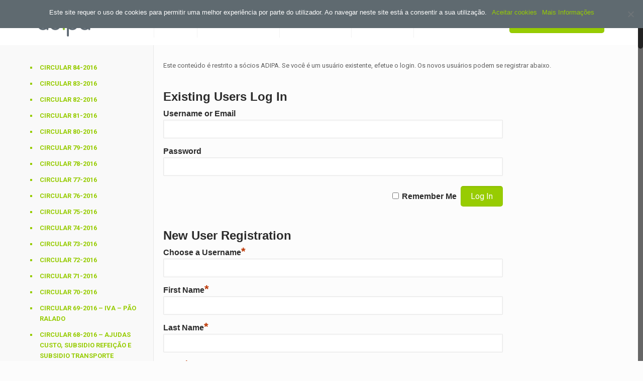

--- FILE ---
content_type: text/html; charset=UTF-8
request_url: https://historico.adipa.pt/circulares-2016-2/19-2016/
body_size: 20293
content:
<!DOCTYPE html>
<html class="no-js" lang="pt-PT">

<!-- head -->
<head>

<!-- meta -->
<meta charset="UTF-8" />
<meta name="viewport" content="width=device-width, initial-scale=1">
<meta name="description" content="A Associação dos Distribuidores de Produtos Alimentares – ADIPA foi criada em 1975 por escritura pública de 26 de Março por um conjunto de empresas grossistas com o intuito de constituir uma organização que promovesse a defesa do setor da distribuição grossista alimentar, setor de extrema relevância no seio da economia nacional." />
<!-- Global site tag (gtag.js) - Google Analytics -->
<script async src="https://www.googletagmanager.com/gtag/js?id=UA-133475760-1"></script>
<script>
  window.dataLayer = window.dataLayer || [];
  function gtag(){dataLayer.push(arguments);}
  gtag('js', new Date());

  gtag('config', 'UA-133475760-1');
</script>

<link rel="shortcut icon" href="https://historico.adipa.pt//wp-content/uploads/2018/08/favicon.ico" />	
<link rel="apple-touch-icon" href="https://historico.adipa.pt//wp-content/uploads/2018/08/fave.png" />
	

<!-- wp_head() -->
<!-- script | dynamic -->
<script id="mfn-dnmc-config-js">
//<![CDATA[
window.mfn_ajax = "https://historico.adipa.pt/wp-admin/admin-ajax.php";
window.mfn = {mobile_init:1240,nicescroll:40,parallax:"translate3d",responsive:1,retina_disable:0};
window.mfn_prettyphoto = {disable:false,disableMobile:false,title:false,style:"light_square",width:0,height:0};
window.mfn_sliders = {blog:0,clients:0,offer:0,portfolio:0,shop:0,slider:0,testimonials:0};
//]]>
</script>
<meta name='robots' content='index, follow, max-image-preview:large, max-snippet:-1, max-video-preview:-1' />

	<!-- This site is optimized with the Yoast SEO plugin v21.4 - https://yoast.com/wordpress/plugins/seo/ -->
	<title>Circular 19-2016 - OE 2016 - Comentarios da CCP - Adipa</title>
	<link rel="canonical" href="https://historico.adipa.pt/circulares-2016-2/19-2016/" />
	<meta property="og:locale" content="pt_PT" />
	<meta property="og:type" content="article" />
	<meta property="og:title" content="Circular 19-2016 - OE 2016 - Comentarios da CCP - Adipa" />
	<meta property="og:description" content="Este conteúdo é restrito a sócios ADIPA. Se você é um usuário existente, efetue o login. Os novos usuários podem se registrar abaixo.Existing Users Log InUsername […]" />
	<meta property="og:url" content="https://historico.adipa.pt/circulares-2016-2/19-2016/" />
	<meta property="og:site_name" content="Adipa" />
	<meta property="article:publisher" content="https://www.facebook.com/ADIPA.PT" />
	<meta property="article:modified_time" content="2016-11-10T16:56:52+00:00" />
	<meta property="og:image" content="https://historico.adipa.pt/wp-content/uploads/2016/10/pdf_logo.jpeg" />
	<meta name="twitter:card" content="summary_large_image" />
	<script type="application/ld+json" class="yoast-schema-graph">{"@context":"https://schema.org","@graph":[{"@type":"WebPage","@id":"https://historico.adipa.pt/circulares-2016-2/19-2016/","url":"https://historico.adipa.pt/circulares-2016-2/19-2016/","name":"Circular 19-2016 - OE 2016 - Comentarios da CCP - Adipa","isPartOf":{"@id":"https://historico.adipa.pt/#website"},"primaryImageOfPage":{"@id":"https://historico.adipa.pt/circulares-2016-2/19-2016/#primaryimage"},"image":{"@id":"https://historico.adipa.pt/circulares-2016-2/19-2016/#primaryimage"},"thumbnailUrl":"https://historico.adipa.pt/wp-content/uploads/2016/10/pdf_logo.jpeg","datePublished":"2016-10-28T19:43:09+00:00","dateModified":"2016-11-10T16:56:52+00:00","breadcrumb":{"@id":"https://historico.adipa.pt/circulares-2016-2/19-2016/#breadcrumb"},"inLanguage":"pt-PT","potentialAction":[{"@type":"ReadAction","target":["https://historico.adipa.pt/circulares-2016-2/19-2016/"]}]},{"@type":"ImageObject","inLanguage":"pt-PT","@id":"https://historico.adipa.pt/circulares-2016-2/19-2016/#primaryimage","url":"https://historico.adipa.pt/wp-content/uploads/2016/10/pdf_logo.jpeg","contentUrl":"https://historico.adipa.pt/wp-content/uploads/2016/10/pdf_logo.jpeg"},{"@type":"BreadcrumbList","@id":"https://historico.adipa.pt/circulares-2016-2/19-2016/#breadcrumb","itemListElement":[{"@type":"ListItem","position":1,"name":"INÍCIO","item":"https://historico.adipa.pt/"},{"@type":"ListItem","position":2,"name":"Circulares 2016","item":"https://historico.adipa.pt/circulares-2016-2/"},{"@type":"ListItem","position":3,"name":"Circular 19-2016 &#8211; OE 2016 &#8211; Comentarios da CCP"}]},{"@type":"WebSite","@id":"https://historico.adipa.pt/#website","url":"https://historico.adipa.pt/","name":"Adipa","description":"Adipa","publisher":{"@id":"https://historico.adipa.pt/#organization"},"potentialAction":[{"@type":"SearchAction","target":{"@type":"EntryPoint","urlTemplate":"https://historico.adipa.pt/?s={search_term_string}"},"query-input":"required name=search_term_string"}],"inLanguage":"pt-PT"},{"@type":"Organization","@id":"https://historico.adipa.pt/#organization","name":"ADIPA - Associação dos Distribuidores de Produtos Alimentares","url":"https://historico.adipa.pt/","logo":{"@type":"ImageObject","inLanguage":"pt-PT","@id":"https://historico.adipa.pt/#/schema/logo/image/","url":"https://historico.adipa.pt/wp-content/uploads/2019/02/logo-adipa.png","contentUrl":"https://historico.adipa.pt/wp-content/uploads/2019/02/logo-adipa.png","width":620,"height":304,"caption":"ADIPA - Associação dos Distribuidores de Produtos Alimentares"},"image":{"@id":"https://historico.adipa.pt/#/schema/logo/image/"},"sameAs":["https://www.facebook.com/ADIPA.PT","https://www.linkedin.com/company/adipa1975/","https://www.youtube.com/channel/UCg64vVvJTHPNJOKbFkE2Xxw/featured?view_as=subscriber"]}]}</script>
	<!-- / Yoast SEO plugin. -->


<link rel='dns-prefetch' href='//fonts.googleapis.com' />
<link rel="alternate" type="application/rss+xml" title="Adipa &raquo; Feed" href="https://historico.adipa.pt/feed/" />
<link rel="alternate" type="application/rss+xml" title="Adipa &raquo; Feed de comentários" href="https://historico.adipa.pt/comments/feed/" />
<script type="text/javascript">
window._wpemojiSettings = {"baseUrl":"https:\/\/s.w.org\/images\/core\/emoji\/14.0.0\/72x72\/","ext":".png","svgUrl":"https:\/\/s.w.org\/images\/core\/emoji\/14.0.0\/svg\/","svgExt":".svg","source":{"concatemoji":"https:\/\/historico.adipa.pt\/wp-includes\/js\/wp-emoji-release.min.js?ver=6.3.7"}};
/*! This file is auto-generated */
!function(i,n){var o,s,e;function c(e){try{var t={supportTests:e,timestamp:(new Date).valueOf()};sessionStorage.setItem(o,JSON.stringify(t))}catch(e){}}function p(e,t,n){e.clearRect(0,0,e.canvas.width,e.canvas.height),e.fillText(t,0,0);var t=new Uint32Array(e.getImageData(0,0,e.canvas.width,e.canvas.height).data),r=(e.clearRect(0,0,e.canvas.width,e.canvas.height),e.fillText(n,0,0),new Uint32Array(e.getImageData(0,0,e.canvas.width,e.canvas.height).data));return t.every(function(e,t){return e===r[t]})}function u(e,t,n){switch(t){case"flag":return n(e,"\ud83c\udff3\ufe0f\u200d\u26a7\ufe0f","\ud83c\udff3\ufe0f\u200b\u26a7\ufe0f")?!1:!n(e,"\ud83c\uddfa\ud83c\uddf3","\ud83c\uddfa\u200b\ud83c\uddf3")&&!n(e,"\ud83c\udff4\udb40\udc67\udb40\udc62\udb40\udc65\udb40\udc6e\udb40\udc67\udb40\udc7f","\ud83c\udff4\u200b\udb40\udc67\u200b\udb40\udc62\u200b\udb40\udc65\u200b\udb40\udc6e\u200b\udb40\udc67\u200b\udb40\udc7f");case"emoji":return!n(e,"\ud83e\udef1\ud83c\udffb\u200d\ud83e\udef2\ud83c\udfff","\ud83e\udef1\ud83c\udffb\u200b\ud83e\udef2\ud83c\udfff")}return!1}function f(e,t,n){var r="undefined"!=typeof WorkerGlobalScope&&self instanceof WorkerGlobalScope?new OffscreenCanvas(300,150):i.createElement("canvas"),a=r.getContext("2d",{willReadFrequently:!0}),o=(a.textBaseline="top",a.font="600 32px Arial",{});return e.forEach(function(e){o[e]=t(a,e,n)}),o}function t(e){var t=i.createElement("script");t.src=e,t.defer=!0,i.head.appendChild(t)}"undefined"!=typeof Promise&&(o="wpEmojiSettingsSupports",s=["flag","emoji"],n.supports={everything:!0,everythingExceptFlag:!0},e=new Promise(function(e){i.addEventListener("DOMContentLoaded",e,{once:!0})}),new Promise(function(t){var n=function(){try{var e=JSON.parse(sessionStorage.getItem(o));if("object"==typeof e&&"number"==typeof e.timestamp&&(new Date).valueOf()<e.timestamp+604800&&"object"==typeof e.supportTests)return e.supportTests}catch(e){}return null}();if(!n){if("undefined"!=typeof Worker&&"undefined"!=typeof OffscreenCanvas&&"undefined"!=typeof URL&&URL.createObjectURL&&"undefined"!=typeof Blob)try{var e="postMessage("+f.toString()+"("+[JSON.stringify(s),u.toString(),p.toString()].join(",")+"));",r=new Blob([e],{type:"text/javascript"}),a=new Worker(URL.createObjectURL(r),{name:"wpTestEmojiSupports"});return void(a.onmessage=function(e){c(n=e.data),a.terminate(),t(n)})}catch(e){}c(n=f(s,u,p))}t(n)}).then(function(e){for(var t in e)n.supports[t]=e[t],n.supports.everything=n.supports.everything&&n.supports[t],"flag"!==t&&(n.supports.everythingExceptFlag=n.supports.everythingExceptFlag&&n.supports[t]);n.supports.everythingExceptFlag=n.supports.everythingExceptFlag&&!n.supports.flag,n.DOMReady=!1,n.readyCallback=function(){n.DOMReady=!0}}).then(function(){return e}).then(function(){var e;n.supports.everything||(n.readyCallback(),(e=n.source||{}).concatemoji?t(e.concatemoji):e.wpemoji&&e.twemoji&&(t(e.twemoji),t(e.wpemoji)))}))}((window,document),window._wpemojiSettings);
</script>
<style type="text/css">
img.wp-smiley,
img.emoji {
	display: inline !important;
	border: none !important;
	box-shadow: none !important;
	height: 1em !important;
	width: 1em !important;
	margin: 0 0.07em !important;
	vertical-align: -0.1em !important;
	background: none !important;
	padding: 0 !important;
}
</style>
	<link rel='stylesheet' id='wp-block-library-css' href='https://historico.adipa.pt/wp-includes/css/dist/block-library/style.min.css?ver=6.3.7' type='text/css' media='all' />
<style id='pdfemb-pdf-embedder-viewer-style-inline-css' type='text/css'>
.wp-block-pdfemb-pdf-embedder-viewer{max-width:none}

</style>
<style id='classic-theme-styles-inline-css' type='text/css'>
/*! This file is auto-generated */
.wp-block-button__link{color:#fff;background-color:#32373c;border-radius:9999px;box-shadow:none;text-decoration:none;padding:calc(.667em + 2px) calc(1.333em + 2px);font-size:1.125em}.wp-block-file__button{background:#32373c;color:#fff;text-decoration:none}
</style>
<style id='global-styles-inline-css' type='text/css'>
body{--wp--preset--color--black: #000000;--wp--preset--color--cyan-bluish-gray: #abb8c3;--wp--preset--color--white: #ffffff;--wp--preset--color--pale-pink: #f78da7;--wp--preset--color--vivid-red: #cf2e2e;--wp--preset--color--luminous-vivid-orange: #ff6900;--wp--preset--color--luminous-vivid-amber: #fcb900;--wp--preset--color--light-green-cyan: #7bdcb5;--wp--preset--color--vivid-green-cyan: #00d084;--wp--preset--color--pale-cyan-blue: #8ed1fc;--wp--preset--color--vivid-cyan-blue: #0693e3;--wp--preset--color--vivid-purple: #9b51e0;--wp--preset--gradient--vivid-cyan-blue-to-vivid-purple: linear-gradient(135deg,rgba(6,147,227,1) 0%,rgb(155,81,224) 100%);--wp--preset--gradient--light-green-cyan-to-vivid-green-cyan: linear-gradient(135deg,rgb(122,220,180) 0%,rgb(0,208,130) 100%);--wp--preset--gradient--luminous-vivid-amber-to-luminous-vivid-orange: linear-gradient(135deg,rgba(252,185,0,1) 0%,rgba(255,105,0,1) 100%);--wp--preset--gradient--luminous-vivid-orange-to-vivid-red: linear-gradient(135deg,rgba(255,105,0,1) 0%,rgb(207,46,46) 100%);--wp--preset--gradient--very-light-gray-to-cyan-bluish-gray: linear-gradient(135deg,rgb(238,238,238) 0%,rgb(169,184,195) 100%);--wp--preset--gradient--cool-to-warm-spectrum: linear-gradient(135deg,rgb(74,234,220) 0%,rgb(151,120,209) 20%,rgb(207,42,186) 40%,rgb(238,44,130) 60%,rgb(251,105,98) 80%,rgb(254,248,76) 100%);--wp--preset--gradient--blush-light-purple: linear-gradient(135deg,rgb(255,206,236) 0%,rgb(152,150,240) 100%);--wp--preset--gradient--blush-bordeaux: linear-gradient(135deg,rgb(254,205,165) 0%,rgb(254,45,45) 50%,rgb(107,0,62) 100%);--wp--preset--gradient--luminous-dusk: linear-gradient(135deg,rgb(255,203,112) 0%,rgb(199,81,192) 50%,rgb(65,88,208) 100%);--wp--preset--gradient--pale-ocean: linear-gradient(135deg,rgb(255,245,203) 0%,rgb(182,227,212) 50%,rgb(51,167,181) 100%);--wp--preset--gradient--electric-grass: linear-gradient(135deg,rgb(202,248,128) 0%,rgb(113,206,126) 100%);--wp--preset--gradient--midnight: linear-gradient(135deg,rgb(2,3,129) 0%,rgb(40,116,252) 100%);--wp--preset--font-size--small: 13px;--wp--preset--font-size--medium: 20px;--wp--preset--font-size--large: 36px;--wp--preset--font-size--x-large: 42px;--wp--preset--spacing--20: 0.44rem;--wp--preset--spacing--30: 0.67rem;--wp--preset--spacing--40: 1rem;--wp--preset--spacing--50: 1.5rem;--wp--preset--spacing--60: 2.25rem;--wp--preset--spacing--70: 3.38rem;--wp--preset--spacing--80: 5.06rem;--wp--preset--shadow--natural: 6px 6px 9px rgba(0, 0, 0, 0.2);--wp--preset--shadow--deep: 12px 12px 50px rgba(0, 0, 0, 0.4);--wp--preset--shadow--sharp: 6px 6px 0px rgba(0, 0, 0, 0.2);--wp--preset--shadow--outlined: 6px 6px 0px -3px rgba(255, 255, 255, 1), 6px 6px rgba(0, 0, 0, 1);--wp--preset--shadow--crisp: 6px 6px 0px rgba(0, 0, 0, 1);}:where(.is-layout-flex){gap: 0.5em;}:where(.is-layout-grid){gap: 0.5em;}body .is-layout-flow > .alignleft{float: left;margin-inline-start: 0;margin-inline-end: 2em;}body .is-layout-flow > .alignright{float: right;margin-inline-start: 2em;margin-inline-end: 0;}body .is-layout-flow > .aligncenter{margin-left: auto !important;margin-right: auto !important;}body .is-layout-constrained > .alignleft{float: left;margin-inline-start: 0;margin-inline-end: 2em;}body .is-layout-constrained > .alignright{float: right;margin-inline-start: 2em;margin-inline-end: 0;}body .is-layout-constrained > .aligncenter{margin-left: auto !important;margin-right: auto !important;}body .is-layout-constrained > :where(:not(.alignleft):not(.alignright):not(.alignfull)){max-width: var(--wp--style--global--content-size);margin-left: auto !important;margin-right: auto !important;}body .is-layout-constrained > .alignwide{max-width: var(--wp--style--global--wide-size);}body .is-layout-flex{display: flex;}body .is-layout-flex{flex-wrap: wrap;align-items: center;}body .is-layout-flex > *{margin: 0;}body .is-layout-grid{display: grid;}body .is-layout-grid > *{margin: 0;}:where(.wp-block-columns.is-layout-flex){gap: 2em;}:where(.wp-block-columns.is-layout-grid){gap: 2em;}:where(.wp-block-post-template.is-layout-flex){gap: 1.25em;}:where(.wp-block-post-template.is-layout-grid){gap: 1.25em;}.has-black-color{color: var(--wp--preset--color--black) !important;}.has-cyan-bluish-gray-color{color: var(--wp--preset--color--cyan-bluish-gray) !important;}.has-white-color{color: var(--wp--preset--color--white) !important;}.has-pale-pink-color{color: var(--wp--preset--color--pale-pink) !important;}.has-vivid-red-color{color: var(--wp--preset--color--vivid-red) !important;}.has-luminous-vivid-orange-color{color: var(--wp--preset--color--luminous-vivid-orange) !important;}.has-luminous-vivid-amber-color{color: var(--wp--preset--color--luminous-vivid-amber) !important;}.has-light-green-cyan-color{color: var(--wp--preset--color--light-green-cyan) !important;}.has-vivid-green-cyan-color{color: var(--wp--preset--color--vivid-green-cyan) !important;}.has-pale-cyan-blue-color{color: var(--wp--preset--color--pale-cyan-blue) !important;}.has-vivid-cyan-blue-color{color: var(--wp--preset--color--vivid-cyan-blue) !important;}.has-vivid-purple-color{color: var(--wp--preset--color--vivid-purple) !important;}.has-black-background-color{background-color: var(--wp--preset--color--black) !important;}.has-cyan-bluish-gray-background-color{background-color: var(--wp--preset--color--cyan-bluish-gray) !important;}.has-white-background-color{background-color: var(--wp--preset--color--white) !important;}.has-pale-pink-background-color{background-color: var(--wp--preset--color--pale-pink) !important;}.has-vivid-red-background-color{background-color: var(--wp--preset--color--vivid-red) !important;}.has-luminous-vivid-orange-background-color{background-color: var(--wp--preset--color--luminous-vivid-orange) !important;}.has-luminous-vivid-amber-background-color{background-color: var(--wp--preset--color--luminous-vivid-amber) !important;}.has-light-green-cyan-background-color{background-color: var(--wp--preset--color--light-green-cyan) !important;}.has-vivid-green-cyan-background-color{background-color: var(--wp--preset--color--vivid-green-cyan) !important;}.has-pale-cyan-blue-background-color{background-color: var(--wp--preset--color--pale-cyan-blue) !important;}.has-vivid-cyan-blue-background-color{background-color: var(--wp--preset--color--vivid-cyan-blue) !important;}.has-vivid-purple-background-color{background-color: var(--wp--preset--color--vivid-purple) !important;}.has-black-border-color{border-color: var(--wp--preset--color--black) !important;}.has-cyan-bluish-gray-border-color{border-color: var(--wp--preset--color--cyan-bluish-gray) !important;}.has-white-border-color{border-color: var(--wp--preset--color--white) !important;}.has-pale-pink-border-color{border-color: var(--wp--preset--color--pale-pink) !important;}.has-vivid-red-border-color{border-color: var(--wp--preset--color--vivid-red) !important;}.has-luminous-vivid-orange-border-color{border-color: var(--wp--preset--color--luminous-vivid-orange) !important;}.has-luminous-vivid-amber-border-color{border-color: var(--wp--preset--color--luminous-vivid-amber) !important;}.has-light-green-cyan-border-color{border-color: var(--wp--preset--color--light-green-cyan) !important;}.has-vivid-green-cyan-border-color{border-color: var(--wp--preset--color--vivid-green-cyan) !important;}.has-pale-cyan-blue-border-color{border-color: var(--wp--preset--color--pale-cyan-blue) !important;}.has-vivid-cyan-blue-border-color{border-color: var(--wp--preset--color--vivid-cyan-blue) !important;}.has-vivid-purple-border-color{border-color: var(--wp--preset--color--vivid-purple) !important;}.has-vivid-cyan-blue-to-vivid-purple-gradient-background{background: var(--wp--preset--gradient--vivid-cyan-blue-to-vivid-purple) !important;}.has-light-green-cyan-to-vivid-green-cyan-gradient-background{background: var(--wp--preset--gradient--light-green-cyan-to-vivid-green-cyan) !important;}.has-luminous-vivid-amber-to-luminous-vivid-orange-gradient-background{background: var(--wp--preset--gradient--luminous-vivid-amber-to-luminous-vivid-orange) !important;}.has-luminous-vivid-orange-to-vivid-red-gradient-background{background: var(--wp--preset--gradient--luminous-vivid-orange-to-vivid-red) !important;}.has-very-light-gray-to-cyan-bluish-gray-gradient-background{background: var(--wp--preset--gradient--very-light-gray-to-cyan-bluish-gray) !important;}.has-cool-to-warm-spectrum-gradient-background{background: var(--wp--preset--gradient--cool-to-warm-spectrum) !important;}.has-blush-light-purple-gradient-background{background: var(--wp--preset--gradient--blush-light-purple) !important;}.has-blush-bordeaux-gradient-background{background: var(--wp--preset--gradient--blush-bordeaux) !important;}.has-luminous-dusk-gradient-background{background: var(--wp--preset--gradient--luminous-dusk) !important;}.has-pale-ocean-gradient-background{background: var(--wp--preset--gradient--pale-ocean) !important;}.has-electric-grass-gradient-background{background: var(--wp--preset--gradient--electric-grass) !important;}.has-midnight-gradient-background{background: var(--wp--preset--gradient--midnight) !important;}.has-small-font-size{font-size: var(--wp--preset--font-size--small) !important;}.has-medium-font-size{font-size: var(--wp--preset--font-size--medium) !important;}.has-large-font-size{font-size: var(--wp--preset--font-size--large) !important;}.has-x-large-font-size{font-size: var(--wp--preset--font-size--x-large) !important;}
.wp-block-navigation a:where(:not(.wp-element-button)){color: inherit;}
:where(.wp-block-post-template.is-layout-flex){gap: 1.25em;}:where(.wp-block-post-template.is-layout-grid){gap: 1.25em;}
:where(.wp-block-columns.is-layout-flex){gap: 2em;}:where(.wp-block-columns.is-layout-grid){gap: 2em;}
.wp-block-pullquote{font-size: 1.5em;line-height: 1.6;}
</style>
<link rel='stylesheet' id='wp-childpages-css' href='https://historico.adipa.pt/wp-content/plugins/childpages/public/css/wp-childpages-public.css?ver=1.0.0' type='text/css' media='all' />
<link rel='stylesheet' id='contact-form-7-css' href='https://historico.adipa.pt/wp-content/plugins/contact-form-7/includes/css/styles.css?ver=5.9.8' type='text/css' media='all' />
<link rel='stylesheet' id='cookie-notice-front-css' href='https://historico.adipa.pt/wp-content/plugins/cookie-notice/css/front.min.css?ver=2.5.6' type='text/css' media='all' />
<link rel='stylesheet' id='duplicate-page-and-post-css' href='https://historico.adipa.pt/wp-content/plugins/duplicate-page-and-post/admin/css/duplicate-page-and-post-admin.min.css?ver=2.1.1' type='text/css' media='all' />
<link rel='stylesheet' id='style-css' href='https://historico.adipa.pt/wp-content/themes/betheme/style.css?ver=15' type='text/css' media='all' />
<link rel='stylesheet' id='mfn-base-css' href='https://historico.adipa.pt/wp-content/themes/betheme/css/base.css?ver=15' type='text/css' media='all' />
<link rel='stylesheet' id='mfn-layout-css' href='https://historico.adipa.pt/wp-content/themes/betheme/css/layout.css?ver=15' type='text/css' media='all' />
<link rel='stylesheet' id='mfn-shortcodes-css' href='https://historico.adipa.pt/wp-content/themes/betheme/css/shortcodes.css?ver=15' type='text/css' media='all' />
<link rel='stylesheet' id='mfn-animations-css' href='https://historico.adipa.pt/wp-content/themes/betheme/assets/animations/animations.min.css?ver=15' type='text/css' media='all' />
<link rel='stylesheet' id='mfn-jquery-ui-css' href='https://historico.adipa.pt/wp-content/themes/betheme/assets/ui/jquery.ui.all.css?ver=15' type='text/css' media='all' />
<link rel='stylesheet' id='mfn-prettyPhoto-css' href='https://historico.adipa.pt/wp-content/themes/betheme/assets/prettyPhoto/prettyPhoto.css?ver=15' type='text/css' media='all' />
<link rel='stylesheet' id='mfn-jplayer-css' href='https://historico.adipa.pt/wp-content/themes/betheme/assets/jplayer/css/jplayer.blue.monday.css?ver=15' type='text/css' media='all' />
<link rel='stylesheet' id='mfn-responsive-css' href='https://historico.adipa.pt/wp-content/themes/betheme/css/responsive.css?ver=15' type='text/css' media='all' />
<link rel='stylesheet' id='mfn-skin-green-css' href='https://historico.adipa.pt/wp-content/themes/betheme/css/skins/green/style.css?ver=15' type='text/css' media='all' />
<link rel='stylesheet' id='Roboto-css' href='https://fonts.googleapis.com/css?family=Roboto%3A1%2C300%2C400%2C400italic%2C700&#038;ver=6.3.7' type='text/css' media='all' />
<link rel='stylesheet' id='Open+Sans-css' href='https://fonts.googleapis.com/css?family=Open+Sans%3A1%2C300%2C400%2C400italic%2C700&#038;ver=6.3.7' type='text/css' media='all' />
<link rel='stylesheet' id='Bad+Script-css' href='https://fonts.googleapis.com/css?family=Bad+Script%3A1%2C300%2C400%2C400italic%2C700&#038;ver=6.3.7' type='text/css' media='all' />
<link rel='stylesheet' id='wp-members-css' href='https://historico.adipa.pt/wp-content/plugins/wp-members/assets/css/forms/generic-no-float.min.css?ver=3.5.2' type='text/css' media='all' />
<script type='text/javascript' src='https://historico.adipa.pt/wp-includes/js/jquery/jquery.min.js?ver=3.7.0' id='jquery-core-js'></script>
<script type='text/javascript' src='https://historico.adipa.pt/wp-includes/js/jquery/jquery-migrate.min.js?ver=3.4.1' id='jquery-migrate-js'></script>
<script type='text/javascript' src='https://historico.adipa.pt/wp-content/plugins/childpages/public/js/wp-childpages-public.js?ver=1.0.0' id='wp-childpages-js'></script>
<script id="cookie-notice-front-js-before" type="text/javascript">
var cnArgs = {"ajaxUrl":"https:\/\/historico.adipa.pt\/wp-admin\/admin-ajax.php","nonce":"d193a14e25","hideEffect":"fade","position":"top","onScroll":false,"onScrollOffset":100,"onClick":false,"cookieName":"cookie_notice_accepted","cookieTime":3600,"cookieTimeRejected":2592000,"globalCookie":false,"redirection":true,"cache":false,"revokeCookies":true,"revokeCookiesOpt":"automatic"};
</script>
<script type='text/javascript' src='https://historico.adipa.pt/wp-content/plugins/cookie-notice/js/front.min.js?ver=2.5.6' id='cookie-notice-front-js'></script>
<script type='text/javascript' src='https://historico.adipa.pt/wp-content/plugins/flowpaper-lite-pdf-flipbook/assets/lity/lity.min.js' id='lity-js-js'></script>
<link rel="https://api.w.org/" href="https://historico.adipa.pt/wp-json/" /><link rel="alternate" type="application/json" href="https://historico.adipa.pt/wp-json/wp/v2/pages/6236" /><link rel="EditURI" type="application/rsd+xml" title="RSD" href="https://historico.adipa.pt/xmlrpc.php?rsd" />
<meta name="generator" content="WordPress 6.3.7" />
<link rel='shortlink' href='https://historico.adipa.pt/?p=6236' />
<link rel="alternate" type="application/json+oembed" href="https://historico.adipa.pt/wp-json/oembed/1.0/embed?url=https%3A%2F%2Fhistorico.adipa.pt%2Fcirculares-2016-2%2F19-2016%2F" />
<link rel="alternate" type="text/xml+oembed" href="https://historico.adipa.pt/wp-json/oembed/1.0/embed?url=https%3A%2F%2Fhistorico.adipa.pt%2Fcirculares-2016-2%2F19-2016%2F&#038;format=xml" />
<!-- style | dynamic -->
<style id="mfn-dnmc-style-css">
@media only screen and (min-width: 1240px) {body:not(.header-simple) #Top_bar #menu{display:block!important}.tr-menu #Top_bar #menu{background:none!important}#Top_bar .menu > li > ul.mfn-megamenu{width:984px}#Top_bar .menu > li > ul.mfn-megamenu > li{float:left}#Top_bar .menu > li > ul.mfn-megamenu > li.mfn-megamenu-cols-1{width:100%}#Top_bar .menu > li > ul.mfn-megamenu > li.mfn-megamenu-cols-2{width:50%}#Top_bar .menu > li > ul.mfn-megamenu > li.mfn-megamenu-cols-3{width:33.33%}#Top_bar .menu > li > ul.mfn-megamenu > li.mfn-megamenu-cols-4{width:25%}#Top_bar .menu > li > ul.mfn-megamenu > li.mfn-megamenu-cols-5{width:20%}#Top_bar .menu > li > ul.mfn-megamenu > li.mfn-megamenu-cols-6{width:16.66%}#Top_bar .menu > li > ul.mfn-megamenu > li > ul{display:block!important;position:inherit;left:auto;top:auto;border-width:0 1px 0 0}#Top_bar .menu > li > ul.mfn-megamenu > li:last-child > ul{border:0}#Top_bar .menu > li > ul.mfn-megamenu > li > ul li{width:auto}#Top_bar .menu > li > ul.mfn-megamenu a.mfn-megamenu-title{text-transform:uppercase;font-weight:400;background:none}#Top_bar .menu > li > ul.mfn-megamenu a .menu-arrow{display:none}.menuo-right #Top_bar .menu > li > ul.mfn-megamenu{left:auto;right:0}.menuo-right #Top_bar .menu > li > ul.mfn-megamenu-bg{box-sizing:border-box}#Top_bar .menu > li > ul.mfn-megamenu-bg{padding:20px 166px 20px 20px;background-repeat:no-repeat;background-position:bottom right}#Top_bar .menu > li > ul.mfn-megamenu-bg > li{background:none}#Top_bar .menu > li > ul.mfn-megamenu-bg > li a{border:none}#Top_bar .menu > li > ul.mfn-megamenu-bg > li > ul{background:none!important;-webkit-box-shadow:0 0 0 0;-moz-box-shadow:0 0 0 0;box-shadow:0 0 0 0}.mm-vertical #Top_bar .container{position:relative;}.mm-vertical #Top_bar .top_bar_left{position:static;}.mm-vertical #Top_bar .menu > li ul{box-shadow:0 0 0 0 transparent!important;background-image:none;}.mm-vertical #Top_bar .menu > li > ul.mfn-megamenu{width:98%!important;margin:0 1%;padding:20px 0;}.mm-vertical.header-plain #Top_bar .menu > li > ul.mfn-megamenu{width:100%!important;margin:0;}.mm-vertical #Top_bar .menu > li > ul.mfn-megamenu > li{display:table-cell;float:none;width:10%;padding:0 15px;border-right:1px solid rgba(0, 0, 0, 0.05);}.mm-vertical #Top_bar .menu > li > ul.mfn-megamenu > li:last-child{border-right-width:0}.mm-vertical #Top_bar .menu > li > ul.mfn-megamenu > li.hide-border{border-right-width:0}.mm-vertical #Top_bar .menu > li > ul.mfn-megamenu > li a{border-bottom-width:0;padding:9px 15px;line-height:120%;}.mm-vertical #Top_bar .menu > li > ul.mfn-megamenu a.mfn-megamenu-title{font-weight:700;}#Header_creative #Top_bar .menu > li > ul.mfn-megamenu{width:980px!important;margin:0;}.header-plain:not(.menuo-right) #Header .top_bar_left{width:auto!important}.header-stack.header-center #Top_bar #menu{display:inline-block!important}.header-simple #Top_bar #menu{display:none;height:auto;width:300px;bottom:auto;top:100%;right:1px;position:absolute;margin:0}.header-simple #Header a.responsive-menu-toggle{display:block;right:10px}.header-simple #Top_bar #menu > ul{width:100%;float:left}.header-simple #Top_bar #menu ul li{width:100%;padding-bottom:0;border-right:0;position:relative}.header-simple #Top_bar #menu ul li a{padding:0 20px;margin:0;display:block;height:auto;line-height:normal;border:none}.header-simple #Top_bar #menu ul li a:after{display:none}.header-simple #Top_bar #menu ul li a span{border:none;line-height:44px;display:inline;padding:0}.header-simple #Top_bar #menu ul li.submenu .menu-toggle{display:block;position:absolute;right:0;top:0;width:44px;height:44px;line-height:44px;font-size:30px;font-weight:300;text-align:center;cursor:pointer;color:#444;opacity:0.33;}.header-simple #Top_bar #menu ul li.submenu .menu-toggle:after{content:"+"}.header-simple #Top_bar #menu ul li.hover > .menu-toggle:after{content:"-"}.header-simple #Top_bar #menu ul li.hover a{border-bottom:0}.header-simple #Top_bar #menu ul.mfn-megamenu li .menu-toggle{display:none}.header-simple #Top_bar #menu ul li ul{position:relative!important;left:0!important;top:0;padding:0;margin:0!important;width:auto!important;background-image:none}.header-simple #Top_bar #menu ul li ul li{width:100%!important;display:block;padding:0;}.header-simple #Top_bar #menu ul li ul li a{padding:0 20px 0 30px}.header-simple #Top_bar #menu ul li ul li a .menu-arrow{display:none}.header-simple #Top_bar #menu ul li ul li a span{padding:0}.header-simple #Top_bar #menu ul li ul li a span:after{display:none!important}.header-simple #Top_bar .menu > li > ul.mfn-megamenu a.mfn-megamenu-title{text-transform:uppercase;font-weight:400}.header-simple #Top_bar .menu > li > ul.mfn-megamenu > li > ul{display:block!important;position:inherit;left:auto;top:auto}.header-simple #Top_bar #menu ul li ul li ul{border-left:0!important;padding:0;top:0}.header-simple #Top_bar #menu ul li ul li ul li a{padding:0 20px 0 40px}.rtl.header-simple #Top_bar #menu{left:1px;right:auto}.rtl.header-simple #Top_bar a.responsive-menu-toggle{left:10px;right:auto}.rtl.header-simple #Top_bar #menu ul li.submenu .menu-toggle{left:0;right:auto}.rtl.header-simple #Top_bar #menu ul li ul{left:auto!important;right:0!important}.rtl.header-simple #Top_bar #menu ul li ul li a{padding:0 30px 0 20px}.rtl.header-simple #Top_bar #menu ul li ul li ul li a{padding:0 40px 0 20px}.menu-highlight #Top_bar .menu > li{margin:0 2px}.menu-highlight:not(.header-creative) #Top_bar .menu > li > a{margin:20px 0;padding:0;-webkit-border-radius:5px;border-radius:5px}.menu-highlight #Top_bar .menu > li > a:after{display:none}.menu-highlight #Top_bar .menu > li > a span:not(.description){line-height:50px}.menu-highlight #Top_bar .menu > li > a span.description{display:none}.menu-highlight.header-stack #Top_bar .menu > li > a{margin:10px 0!important}.menu-highlight.header-stack #Top_bar .menu > li > a span:not(.description){line-height:40px}.menu-highlight.header-transparent #Top_bar .menu > li > a{margin:5px 0}.menu-highlight.header-simple #Top_bar #menu ul li,.menu-highlight.header-creative #Top_bar #menu ul li{margin:0}.menu-highlight.header-simple #Top_bar #menu ul li > a,.menu-highlight.header-creative #Top_bar #menu ul li > a{-webkit-border-radius:0;border-radius:0}.menu-highlight:not(.header-fixed):not(.header-simple) #Top_bar.is-sticky .menu > li > a{margin:10px 0!important;padding:5px 0!important}.menu-highlight:not(.header-fixed):not(.header-simple) #Top_bar.is-sticky .menu > li > a span{line-height:30px!important}.header-modern.menu-highlight.menuo-right .menu_wrapper{margin-right:20px}.menu-line-below #Top_bar .menu > li > a:after{top:auto;bottom:-4px}.menu-line-below #Top_bar.is-sticky .menu > li > a:after{top:auto;bottom:-4px}.menu-line-below-80 #Top_bar:not(.is-sticky) .menu > li > a:after{height:4px;left:10%;top:50%;margin-top:20px;width:80%}.menu-line-below-80-1 #Top_bar:not(.is-sticky) .menu > li > a:after{height:1px;left:10%;top:50%;margin-top:20px;width:80%}.menu-link-color #Top_bar .menu > li > a:after{display:none!important}.menu-arrow-top #Top_bar .menu > li > a:after{background:none repeat scroll 0 0 rgba(0,0,0,0)!important;border-color:#ccc transparent transparent;border-style:solid;border-width:7px 7px 0;display:block;height:0;left:50%;margin-left:-7px;top:0!important;width:0}.menu-arrow-top.header-transparent #Top_bar .menu > li > a:after,.menu-arrow-top.header-plain #Top_bar .menu > li > a:after{display:none}.menu-arrow-top #Top_bar.is-sticky .menu > li > a:after{top:0!important}.menu-arrow-bottom #Top_bar .menu > li > a:after{background:none!important;border-color:transparent transparent #ccc;border-style:solid;border-width:0 7px 7px;display:block;height:0;left:50%;margin-left:-7px;top:auto;bottom:0;width:0}.menu-arrow-bottom.header-transparent #Top_bar .menu > li > a:after,.menu-arrow-bottom.header-plain #Top_bar .menu > li > a:after{display:none}.menu-arrow-bottom #Top_bar.is-sticky .menu > li > a:after{top:auto;bottom:0}.menuo-no-borders #Top_bar .menu > li > a span:not(.description){border-right-width:0}.menuo-no-borders #Header_creative #Top_bar .menu > li > a span{border-bottom-width:0}.menuo-right #Top_bar .menu_wrapper{float:right}.menuo-right.header-stack:not(.header-center) #Top_bar .menu_wrapper{margin-right:150px}body.header-creative{padding-left:50px}body.header-creative.header-open{padding-left:250px}body.error404,body.under-construction,body.template-blank{padding-left:0!important}.header-creative.footer-fixed #Footer,.header-creative.footer-sliding #Footer,.header-creative.footer-stick #Footer.is-sticky{box-sizing:border-box;padding-left:50px;}.header-open.footer-fixed #Footer,.header-open.footer-sliding #Footer,.header-creative.footer-stick #Footer.is-sticky{padding-left:250px;}.header-rtl.header-creative.footer-fixed #Footer,.header-rtl.header-creative.footer-sliding #Footer,.header-rtl.header-creative.footer-stick #Footer.is-sticky{padding-left:0;padding-right:50px;}.header-rtl.header-open.footer-fixed #Footer,.header-rtl.header-open.footer-sliding #Footer,.header-rtl.header-creative.footer-stick #Footer.is-sticky{padding-right:250px;}#Header_creative{background:#fff;position:fixed;width:250px;height:100%;left:-200px;top:0;z-index:9002;-webkit-box-shadow:2px 0 4px 2px rgba(0,0,0,.15);box-shadow:2px 0 4px 2px rgba(0,0,0,.15)}#Header_creative .container{width:100%}#Header_creative .creative-wrapper{display:none}#Header_creative a.creative-menu-toggle{display:block;width:34px;height:34px;line-height:34px;font-size:22px;text-align:center;position:absolute;top:10px;right:8px;border-radius:3px}.admin-bar #Header_creative a.creative-menu-toggle{top:42px}#Header_creative #Top_bar{position:static;width:100%}#Header_creative #Top_bar .top_bar_left{width:100%!important;float:none}#Header_creative #Top_bar .top_bar_right{width:100%!important;float:none;height:auto;margin-bottom:35px;text-align:center;padding:0 20px;top:0;-webkit-box-sizing:border-box;-moz-box-sizing:border-box;box-sizing:border-box}#Header_creative #Top_bar .top_bar_right:before{display:none}#Header_creative #Top_bar .top_bar_right_wrapper{top:0}#Header_creative #Top_bar .logo{float:none;text-align:center;margin:15px 0}#Header_creative #Top_bar .menu_wrapper{float:none;margin:0 0 30px}#Header_creative #Top_bar .menu > li{width:100%;float:none;position:relative}#Header_creative #Top_bar .menu > li > a{padding:0;text-align:center}#Header_creative #Top_bar .menu > li > a:after{display:none}#Header_creative #Top_bar .menu > li > a span{border-right:0;border-bottom-width:1px;line-height:38px}#Header_creative #Top_bar .menu li ul{left:100%;right:auto;top:0;box-shadow:2px 2px 2px 0 rgba(0,0,0,0.03);-webkit-box-shadow:2px 2px 2px 0 rgba(0,0,0,0.03)}#Header_creative #Top_bar .menu > li > ul.mfn-megamenu{width:700px!important;}#Header_creative #Top_bar .menu > li > ul.mfn-megamenu > li > ul{left:0}#Header_creative #Top_bar .menu li ul li a{padding-top:9px;padding-bottom:8px}#Header_creative #Top_bar .menu li ul li ul{top:0!important}#Header_creative #Top_bar .menu > li > a span.description{display:block;font-size:13px;line-height:28px!important;clear:both}#Header_creative #Top_bar .search_wrapper{left:100%;top:auto;bottom:-90px}#Header_creative #Top_bar a#header_cart{display:inline-block;float:none;top:3px}#Header_creative #Top_bar a#search_button{display:inline-block;float:none;top:3px}#Header_creative #Top_bar .wpml-languages{display:inline-block;float:none;top:0}#Header_creative #Top_bar .wpml-languages.enabled:hover a.active{padding-bottom:9px}#Header_creative #Top_bar a.button.action_button{display:inline-block;float:none;top:16px;margin:0}#Header_creative #Top_bar .banner_wrapper{display:block;text-align:center}#Header_creative #Top_bar .banner_wrapper img{max-width:100%;height:auto;display:inline-block}#Header_creative #Action_bar{position:absolute;bottom:0;top:auto;clear:both;padding:0 20px;-webkit-box-sizing:border-box;-moz-box-sizing:border-box;box-sizing:border-box}#Header_creative #Action_bar .social{float:none;text-align:center;padding:5px 0 15px}#Header_creative #Action_bar .social li{margin-bottom:2px}#Header_creative .social li a{color:rgba(0,0,0,.5)}#Header_creative .social li a:hover{color:#000}#Header_creative .creative-social{position:absolute;bottom:10px;right:0;width:50px}#Header_creative .creative-social li{display:block;float:none;width:100%;text-align:center;margin-bottom:5px}.header-creative .fixed-nav.fixed-nav-prev{margin-left:50px}.header-creative.header-open .fixed-nav.fixed-nav-prev{margin-left:250px}.menuo-last #Header_creative #Top_bar .menu li.last ul{top:auto;bottom:0}.header-open #Header_creative{left:0}.header-open #Header_creative .creative-wrapper{display:block}.header-open #Header_creative .creative-menu-toggle,.header-open #Header_creative .creative-social{display:none}body.header-rtl.header-creative{padding-left:0;padding-right:50px}.header-rtl #Header_creative{left:auto;right:-200px}.header-rtl.nice-scroll #Header_creative{margin-right:10px}.header-rtl #Header_creative a.creative-menu-toggle{left:8px;right:auto}.header-rtl #Header_creative .creative-social{left:0;right:auto}.header-rtl #Footer #back_to_top.sticky{right:125px}.header-rtl #popup_contact{right:70px}.header-rtl #Header_creative #Top_bar .menu li ul{left:auto;right:100%}.header-rtl #Header_creative #Top_bar .search_wrapper{left:auto;right:100%;}.header-rtl .fixed-nav.fixed-nav-prev{margin-left:0!important}.header-rtl .fixed-nav.fixed-nav-next{margin-right:50px}body.header-rtl.header-creative.header-open{padding-left:0;padding-right:250px!important}.header-rtl.header-open #Header_creative{left:auto;right:0}.header-rtl.header-open #Footer #back_to_top.sticky{right:325px}.header-rtl.header-open #popup_contact{right:270px}.header-rtl.header-open .fixed-nav.fixed-nav-next{margin-right:250px}.header-creative .vc_row[data-vc-full-width]{padding-left:50px}.header-creative.header-open .vc_row[data-vc-full-width]{padding-left:250px}.header-open .vc_parallax .vc_parallax-inner { left:auto; width: calc(100% - 250px); }.header-open.header-rtl .vc_parallax .vc_parallax-inner { left:0; right:auto; }#Header_creative.scroll{height:100%;overflow-y:auto}#Header_creative.scroll:not(.dropdown) .menu li ul{display:none!important}#Header_creative.scroll #Action_bar{position:static}#Header_creative.dropdown{outline:none}#Header_creative.dropdown #Top_bar .menu_wrapper{float:left}#Header_creative.dropdown #Top_bar #menu ul li{position:relative;float:left}#Header_creative.dropdown #Top_bar #menu ul li a:after{display:none}#Header_creative.dropdown #Top_bar #menu ul li a span{line-height:38px;padding:0}#Header_creative.dropdown #Top_bar #menu ul li.submenu .menu-toggle{display:block;position:absolute;right:0;top:0;width:38px;height:38px;line-height:38px;font-size:26px;font-weight:300;text-align:center;cursor:pointer;color:#444;opacity:0.33;}#Header_creative.dropdown #Top_bar #menu ul li.submenu .menu-toggle:after{content:"+"}#Header_creative.dropdown #Top_bar #menu ul li.hover > .menu-toggle:after{content:"-"}#Header_creative.dropdown #Top_bar #menu ul li.hover a{border-bottom:0}#Header_creative.dropdown #Top_bar #menu ul.mfn-megamenu li .menu-toggle{display:none}#Header_creative.dropdown #Top_bar #menu ul li ul{position:relative!important;left:0!important;top:0;padding:0;margin-left:0!important;width:auto!important;background-image:none}#Header_creative.dropdown #Top_bar #menu ul li ul li{width:100%!important}#Header_creative.dropdown #Top_bar #menu ul li ul li a{padding:0 10px;text-align:center}#Header_creative.dropdown #Top_bar #menu ul li ul li a .menu-arrow{display:none}#Header_creative.dropdown #Top_bar #menu ul li ul li a span{padding:0}#Header_creative.dropdown #Top_bar #menu ul li ul li a span:after{display:none!important}#Header_creative.dropdown #Top_bar .menu > li > ul.mfn-megamenu a.mfn-megamenu-title{text-transform:uppercase;font-weight:400}#Header_creative.dropdown #Top_bar .menu > li > ul.mfn-megamenu > li > ul{display:block!important;position:inherit;left:auto;top:auto}#Header_creative.dropdown #Top_bar #menu ul li ul li ul{border-left:0!important;padding:0;top:0}}@media only screen and (min-width: 1240px) {#Top_bar.is-sticky{position:fixed!important;width:100%;left:0;top:-60px;height:60px;z-index:701;background:#fff;opacity:.97;filter:alpha(opacity = 97);-webkit-box-shadow:0 2px 5px 0 rgba(0,0,0,0.1);-moz-box-shadow:0 2px 5px 0 rgba(0,0,0,0.1);box-shadow:0 2px 5px 0 rgba(0,0,0,0.1)}.layout-boxed.header-boxed #Top_bar.is-sticky{max-width:1240px;left:50%;-webkit-transform:translateX(-50%);transform:translateX(-50%)}.layout-boxed.header-boxed.nice-scroll #Top_bar.is-sticky{margin-left:-5px}#Top_bar.is-sticky .top_bar_left,#Top_bar.is-sticky .top_bar_right,#Top_bar.is-sticky .top_bar_right:before{background:none}#Top_bar.is-sticky .top_bar_right{top:-4px;height:auto;}#Top_bar.is-sticky .top_bar_right_wrapper{top:15px}.header-plain #Top_bar.is-sticky .top_bar_right_wrapper{top:0}#Top_bar.is-sticky .logo{width:auto;margin:0 30px 0 20px;padding:0}#Top_bar.is-sticky #logo{padding:5px 0!important;height:50px!important;line-height:50px!important}#Top_bar.is-sticky #logo img:not(.svg){max-height:35px;width:auto!important}#Top_bar.is-sticky #logo img.logo-main{display:none}#Top_bar.is-sticky #logo img.logo-sticky{display:inline}#Top_bar.is-sticky .menu_wrapper{clear:none}#Top_bar.is-sticky .menu_wrapper .menu > li > a{padding:15px 0}#Top_bar.is-sticky .menu > li > a,#Top_bar.is-sticky .menu > li > a span{line-height:30px}#Top_bar.is-sticky .menu > li > a:after{top:auto;bottom:-4px}#Top_bar.is-sticky .menu > li > a span.description{display:none}#Top_bar.is-sticky .secondary_menu_wrapper,#Top_bar.is-sticky .banner_wrapper{display:none}.header-overlay #Top_bar.is-sticky{display:none}.sticky-dark #Top_bar.is-sticky{background:rgba(0,0,0,.8)}.sticky-dark #Top_bar.is-sticky #menu{background:rgba(0,0,0,.8)}.sticky-dark #Top_bar.is-sticky .menu > li > a{color:#fff}.sticky-dark #Top_bar.is-sticky .top_bar_right a{color:rgba(255,255,255,.5)}.sticky-dark #Top_bar.is-sticky .wpml-languages a.active,.sticky-dark #Top_bar.is-sticky .wpml-languages ul.wpml-lang-dropdown{background:rgba(0,0,0,0.3);border-color:rgba(0,0,0,0.1)}}@media only screen and (max-width: 1239px){.header_placeholder{height:0!important}#Top_bar #menu{display:none;height:auto;width:300px;bottom:auto;top:100%;right:1px;position:absolute;margin:0}#Top_bar a.responsive-menu-toggle{display:block}#Top_bar #menu > ul{width:100%;float:left}#Top_bar #menu ul li{width:100%;padding-bottom:0;border-right:0;position:relative}#Top_bar #menu ul li a{padding:0 25px;margin:0;display:block;height:auto;line-height:normal;border:none}#Top_bar #menu ul li a:after{display:none}#Top_bar #menu ul li a span{border:none;line-height:44px;display:inline;padding:0}#Top_bar #menu ul li a span.description{margin:0 0 0 5px}#Top_bar #menu ul li.submenu .menu-toggle{display:block;position:absolute;right:15px;top:0;width:44px;height:44px;line-height:44px;font-size:30px;font-weight:300;text-align:center;cursor:pointer;color:#444;opacity:0.33;}#Top_bar #menu ul li.submenu .menu-toggle:after{content:"+"}#Top_bar #menu ul li.hover > .menu-toggle:after{content:"-"}#Top_bar #menu ul li.hover a{border-bottom:0}#Top_bar #menu ul li a span:after{display:none!important}#Top_bar #menu ul.mfn-megamenu li .menu-toggle{display:none}#Top_bar #menu ul li ul{position:relative!important;left:0!important;top:0;padding:0;margin-left:0!important;width:auto!important;background-image:none!important;box-shadow:0 0 0 0 transparent!important;-webkit-box-shadow:0 0 0 0 transparent!important}#Top_bar #menu ul li ul li{width:100%!important}#Top_bar #menu ul li ul li a{padding:0 20px 0 35px}#Top_bar #menu ul li ul li a .menu-arrow{display:none}#Top_bar #menu ul li ul li a span{padding:0}#Top_bar #menu ul li ul li a span:after{display:none!important}#Top_bar .menu > li > ul.mfn-megamenu a.mfn-megamenu-title{text-transform:uppercase;font-weight:400}#Top_bar .menu > li > ul.mfn-megamenu > li > ul{display:block!important;position:inherit;left:auto;top:auto}#Top_bar #menu ul li ul li ul{border-left:0!important;padding:0;top:0}#Top_bar #menu ul li ul li ul li a{padding:0 20px 0 45px}.rtl #Top_bar #menu{left:1px;right:auto}.rtl #Top_bar a.responsive-menu-toggle{left:20px;right:auto}.rtl #Top_bar #menu ul li.submenu .menu-toggle{left:15px;right:auto;border-left:none;border-right:1px solid #eee}.rtl #Top_bar #menu ul li ul{left:auto!important;right:0!important}.rtl #Top_bar #menu ul li ul li a{padding:0 30px 0 20px}.rtl #Top_bar #menu ul li ul li ul li a{padding:0 40px 0 20px}.header-stack .menu_wrapper a.responsive-menu-toggle{position:static!important;margin:11px 0!important}.header-stack .menu_wrapper #menu{left:0;right:auto}.rtl.header-stack #Top_bar #menu{left:auto;right:0}.admin-bar #Header_creative{top:32px}.header-creative.layout-boxed{padding-top:85px}.header-creative.layout-full-width #Wrapper{padding-top:60px}#Header_creative{position:fixed;width:100%;left:0!important;top:0;z-index:1001}#Header_creative .creative-wrapper{display:block!important;opacity:1!important;filter:alpha(opacity=100)!important}#Header_creative .creative-menu-toggle,#Header_creative .creative-social{display:none!important;opacity:1!important;filter:alpha(opacity=100)!important}#Header_creative #Top_bar{position:static;width:100%}#Header_creative #Top_bar #logo{height:50px;line-height:50px;padding:5px 0}#Header_creative #Top_bar #logo img{max-height:40px}.logo-no-sticky-padding #Header_creative #Top_bar #logo{height:60px;line-height:60px;padding:0}.logo-no-sticky-padding #Header_creative #Top_bar #logo img{max-height:60px}#Header_creative #Top_bar #header_cart{top:21px}#Header_creative #Top_bar #search_button{top:20px}#Header_creative #Top_bar .wpml-languages{top:11px}#Header_creative #Top_bar .action_button{top:9px}#Header_creative #Top_bar .top_bar_right{height:60px;top:0}#Header_creative #Top_bar .top_bar_right:before{display:none}#Header_creative #Top_bar .top_bar_right_wrapper{top:0}#Header_creative #Action_bar{display:none}#Header_creative.scroll{overflow:visible!important}}html { background-color: #FCFCFC;}#Wrapper, #Content { background-color: #FCFCFC;}body, button, span.date_label, .timeline_items li h3 span, input[type="submit"], input[type="reset"], input[type="button"],input[type="text"], input[type="password"], input[type="tel"], input[type="email"], textarea, select, .offer_li .title h3 {font-family: "Roboto", Arial, Tahoma, sans-serif;}#menu > ul > li > a, .action_button, #overlay-menu ul li a {font-family: "Roboto", Arial, Tahoma, sans-serif;}#Subheader .title {font-family: "Open Sans", Arial, Tahoma, sans-serif;}h1, h2, h3, h4, .text-logo #logo {font-family: "Open Sans", Arial, Tahoma, sans-serif;}h5, h6 {font-family: "Bad Script", Arial, Tahoma, sans-serif;}blockquote {font-family: "Open Sans", Arial, Tahoma, sans-serif;}.chart_box .chart .num, .counter .desc_wrapper .number-wrapper, .how_it_works .image .number,.pricing-box .plan-header .price, .quick_fact .number-wrapper, .woocommerce .product div.entry-summary .price {font-family: "Roboto", Arial, Tahoma, sans-serif;}body {font-size: 13px;line-height: 21px;font-weight: 400;letter-spacing: 0px;}#menu > ul > li > a, .action_button {font-size: 14px;font-weight: 400;letter-spacing: 0px;}#Subheader .title {font-size: 25px;line-height: 25px;font-weight: 400;letter-spacing: 0px;}h1, .text-logo #logo { font-size: 25px;line-height: 25px;font-weight: 300;letter-spacing: 0px;}h2 { font-size: 30px;line-height: 30px;font-weight: 300;letter-spacing: 0px;}h3 {font-size: 25px;line-height: 27px;font-weight: 300;letter-spacing: 0px;}h4 {font-size: 21px;line-height: 25px;font-weight: 300;letter-spacing: 0px;}h5 {font-size: 15px;line-height: 19px;font-weight: 700;letter-spacing: 0px;}h6 {font-size: 13px;line-height: 19px;font-weight: 400;letter-spacing: 0px;}#Intro .intro-title { font-size: 70px;line-height: 70px;font-weight: 400;letter-spacing: 0px;}@media only screen and (min-width: 768px) and (max-width: 959px){body {font-size: 13px;line-height: 19px;}#menu > ul > li > a, .action_button {font-size: 13px;}#Subheader .title {font-size: 21px;line-height: 21px;}h1, .text-logo #logo { font-size: 21px;line-height: 21px;}h2 { font-size: 26px;line-height: 26px;}h3 {font-size: 21px;line-height: 23px;}h4 {font-size: 18px;line-height: 21px;}h5 {font-size: 13px;line-height: 19px;}h6 {font-size: 13px;line-height: 19px;}#Intro .intro-title { font-size: 60px;line-height: 60px;}blockquote { font-size: 15px;}.chart_box .chart .num { font-size: 45px; line-height: 45px; }.counter .desc_wrapper .number-wrapper { font-size: 45px; line-height: 45px;}.counter .desc_wrapper .title { font-size: 14px; line-height: 18px;}.faq .question .title { font-size: 14px; }.fancy_heading .title { font-size: 38px; line-height: 38px; }.offer .offer_li .desc_wrapper .title h3 { font-size: 32px; line-height: 32px; }.offer_thumb_ul li.offer_thumb_li .desc_wrapper .title h3 {font-size: 32px; line-height: 32px; }.pricing-box .plan-header h2 { font-size: 27px; line-height: 27px; }.pricing-box .plan-header .price > span { font-size: 40px; line-height: 40px; }.pricing-box .plan-header .price sup.currency { font-size: 18px; line-height: 18px; }.pricing-box .plan-header .price sup.period { font-size: 14px; line-height: 14px;}.quick_fact .number { font-size: 80px; line-height: 80px;}.trailer_box .desc h2 { font-size: 27px; line-height: 27px; }}@media only screen and (min-width: 480px) and (max-width: 767px){body {font-size: 13px;line-height: 19px;}#menu > ul > li > a, .action_button {font-size: 13px;}#Subheader .title {font-size: 19px;line-height: 19px;}h1, .text-logo #logo { font-size: 19px;line-height: 19px;}h2 { font-size: 23px;line-height: 23px;}h3 {font-size: 19px;line-height: 20px;}h4 {font-size: 16px;line-height: 19px;}h5 {font-size: 13px;line-height: 19px;}h6 {font-size: 13px;line-height: 19px;}#Intro .intro-title { font-size: 53px;line-height: 53px;}blockquote { font-size: 14px;}.chart_box .chart .num { font-size: 40px; line-height: 40px; }.counter .desc_wrapper .number-wrapper { font-size: 40px; line-height: 40px;}.counter .desc_wrapper .title { font-size: 13px; line-height: 16px;}.faq .question .title { font-size: 13px; }.fancy_heading .title { font-size: 34px; line-height: 34px; }.offer .offer_li .desc_wrapper .title h3 { font-size: 28px; line-height: 28px; }.offer_thumb_ul li.offer_thumb_li .desc_wrapper .title h3 {font-size: 28px; line-height: 28px; }.pricing-box .plan-header h2 { font-size: 24px; line-height: 24px; }.pricing-box .plan-header .price > span { font-size: 34px; line-height: 34px; }.pricing-box .plan-header .price sup.currency { font-size: 16px; line-height: 16px; }.pricing-box .plan-header .price sup.period { font-size: 13px; line-height: 13px;}.quick_fact .number { font-size: 70px; line-height: 70px;}.trailer_box .desc h2 { font-size: 24px; line-height: 24px; }}@media only screen and (max-width: 479px){body {font-size: 13px;line-height: 19px;}#menu > ul > li > a, .action_button {font-size: 13px;}#Subheader .title {font-size: 15px;line-height: 19px;}h1, .text-logo #logo { font-size: 15px;line-height: 19px;}h2 { font-size: 18px;line-height: 19px;}h3 {font-size: 15px;line-height: 19px;}h4 {font-size: 13px;line-height: 19px;}h5 {font-size: 13px;line-height: 19px;}h6 {font-size: 13px;line-height: 19px;}#Intro .intro-title { font-size: 42px;line-height: 42px;}blockquote { font-size: 13px;}.chart_box .chart .num { font-size: 35px; line-height: 35px; }.counter .desc_wrapper .number-wrapper { font-size: 35px; line-height: 35px;}.counter .desc_wrapper .title { font-size: 13px; line-height: 26px;}.faq .question .title { font-size: 13px; }.fancy_heading .title { font-size: 30px; line-height: 30px; }.offer .offer_li .desc_wrapper .title h3 { font-size: 26px; line-height: 26px; }.offer_thumb_ul li.offer_thumb_li .desc_wrapper .title h3 {font-size: 26px; line-height: 26px; }.pricing-box .plan-header h2 { font-size: 21px; line-height: 21px; }.pricing-box .plan-header .price > span { font-size: 32px; line-height: 32px; }.pricing-box .plan-header .price sup.currency { font-size: 14px; line-height: 14px; }.pricing-box .plan-header .price sup.period { font-size: 13px; line-height: 13px;}.quick_fact .number { font-size: 60px; line-height: 60px;}.trailer_box .desc h2 { font-size: 21px; line-height: 21px; }}.with_aside .sidebar.columns {width: 23%;}.with_aside .sections_group {width: 77%;}.aside_both .sidebar.columns {width: 18%;}.aside_both .sidebar.sidebar-1{ margin-left: -82%;}.aside_both .sections_group {width: 64%;margin-left: 18%;}@media only screen and (min-width:1240px){#Wrapper, .with_aside .content_wrapper {max-width: 1220px;}.section_wrapper, .container {max-width: 1200px;}.layout-boxed.header-boxed #Top_bar.is-sticky{max-width: 1220px;}}#Top_bar #logo,.header-fixed #Top_bar #logo,.header-plain #Top_bar #logo,.header-transparent #Top_bar #logo {height: 60px;line-height: 60px;padding: 15px 0;}.logo-overflow #Top_bar:not(.is-sticky) .logo {height: 90px;}#Top_bar .menu > li > a {padding: 15px 0;}.menu-highlight:not(.header-creative) #Top_bar .menu > li > a {margin: 20px 0;}.header-plain:not(.menu-highlight) #Top_bar .menu > li > a span:not(.description) {line-height: 90px;}.header-fixed #Top_bar .menu > li > a {padding: 30px 0;}#Top_bar .top_bar_right,.header-plain #Top_bar .top_bar_right {height: 90px;}#Top_bar .top_bar_right_wrapper { top: 25px;}.header-plain #Top_bar a#header_cart, .header-plain #Top_bar a#search_button,.header-plain #Top_bar .wpml-languages,.header-plain #Top_bar a.button.action_button {line-height: 90px;}.header-plain #Top_bar .wpml-languages,.header-plain #Top_bar a.button.action_button {height: 90px;}@media only screen and (max-width: 767px){#Top_bar a.responsive-menu-toggle { top: 40px;}.mobile-header-mini #Top_bar #logo{height:50px!important;line-height:50px!important;margin:5px 0!important;}.mobile-sticky #Top_bar.is-sticky #logo{height:50px!important;line-height:50px!important;margin:5px 50px;}}.twentytwenty-before-label::before { content: "Antes";}.twentytwenty-after-label::before { content: "Depois";}
</style>
<!-- style | custom css | theme options -->
<style id="mfn-dnmc-theme-css">
#departments .ui-tabs .ui-tabs-panel {
    overflow: hidden;
    padding: 35px 20px !important;
}
#departments .ui-tabs .ui-tabs-panel .column {
    margin-bottom: 25px;
}
#departments .ui-tabs .ui-tabs-panel > .column {
    margin-bottom: 0;
}


#wpadminbar {
    direction: ltr;
    color: #ccc;
    font-size: 13px;
    font-weight: 400;
    font-family: -apple-system,BlinkMacSystemFont,"Segoe UI",Roboto,Oxygen-Sans,Ubuntu,Cantarell,"Helvetica Neue",sans-serif;
    line-height: 32px;
    height: 32px;
    position: fixed;
    top: 0;
    left: 0;
    width: 100%;
    min-width: 600px;
    z-index: 99999;
    background: #23282d;
    visibility: hidden;
    display: none;
}
</style>

<!--[if lt IE 9]>
<script id="mfn-html5" src="https://html5shiv.googlecode.com/svn/trunk/html5.js"></script>
<![endif]-->
<!-- script | retina -->
<script id="mfn-dnmc-retina-js">
//<![CDATA[
jQuery(window).load(function(){
var retina = window.devicePixelRatio > 1 ? true : false;if( retina ){var retinaEl = jQuery("#logo img.logo-main");var retinaLogoW = retinaEl.width();var retinaLogoH = retinaEl.height();retinaEl.attr( "src", "https://historico.adipa.pt//wp-content/uploads/2018/11/logo.png" ).width( retinaLogoW ).height( retinaLogoH );var stickyEl = jQuery("#logo img.logo-sticky");var stickyLogoW = stickyEl.width();var stickyLogoH = stickyEl.height();stickyEl.attr( "src", "https://historico.adipa.pt//wp-content/uploads/2018/11/logo.png" ).width( stickyLogoW ).height( stickyLogoH );var mobileEl = jQuery("#logo img.logo-mobile");var mobileLogoW = mobileEl.width();var mobileLogoH = mobileEl.height();mobileEl.attr( "src", "https://historico.adipa.pt//wp-content/uploads/2018/11/logo.png" ).width( mobileLogoW ).height( mobileLogoH );}});
//]]>
</script>
<meta name="generator" content="Elementor 3.26.0; features: additional_custom_breakpoints, e_element_cache; settings: css_print_method-external, google_font-enabled, font_display-auto">
			<style>
				.e-con.e-parent:nth-of-type(n+4):not(.e-lazyloaded):not(.e-no-lazyload),
				.e-con.e-parent:nth-of-type(n+4):not(.e-lazyloaded):not(.e-no-lazyload) * {
					background-image: none !important;
				}
				@media screen and (max-height: 1024px) {
					.e-con.e-parent:nth-of-type(n+3):not(.e-lazyloaded):not(.e-no-lazyload),
					.e-con.e-parent:nth-of-type(n+3):not(.e-lazyloaded):not(.e-no-lazyload) * {
						background-image: none !important;
					}
				}
				@media screen and (max-height: 640px) {
					.e-con.e-parent:nth-of-type(n+2):not(.e-lazyloaded):not(.e-no-lazyload),
					.e-con.e-parent:nth-of-type(n+2):not(.e-lazyloaded):not(.e-no-lazyload) * {
						background-image: none !important;
					}
				}
			</style>
			<link rel="icon" href="https://historico.adipa.pt/wp-content/uploads/2016/10/cropped-fave-50x50.png" sizes="32x32" />
<link rel="icon" href="https://historico.adipa.pt/wp-content/uploads/2016/10/cropped-fave-300x300.png" sizes="192x192" />
<link rel="apple-touch-icon" href="https://historico.adipa.pt/wp-content/uploads/2016/10/cropped-fave-300x300.png" />
<meta name="msapplication-TileImage" content="https://historico.adipa.pt/wp-content/uploads/2016/10/cropped-fave-300x300.png" />
</head>

<!-- body -->
<body class="page-template-default page page-id-6236 page-child parent-pageid-3345 cookies-not-set metaslider-plugin  with_aside aside_left color-green style-default layout-full-width nice-scroll-on header-classic minimalist-header sticky-header sticky-white ab-hide subheader-both-center menuo-right boxed2fw mobile-tb-center mobile-mini-mr-ll elementor-default elementor-kit-20406">
	
	<!-- mfn_hook_top --><!-- mfn_hook_top -->	
		
		
	<!-- #Wrapper -->
	<div id="Wrapper">
	
				
		
		<!-- #Header_bg -->
		<div id="Header_wrapper" >
	
			<!-- #Header -->
			<header id="Header">
				


<!-- .header_placeholder 4sticky  -->
<div class="header_placeholder"></div>

<div id="Top_bar" class="loading">

	<div class="container">
		<div class="column one">
		
			<div class="top_bar_left clearfix">
			
				<!-- .logo -->
				<div class="logo">
					<a id="logo" href="https://historico.adipa.pt" title="Adipa"><img class="logo-main scale-with-grid" src="https://historico.adipa.pt//wp-content/uploads/2018/11/logo.png" alt="" /><img class="logo-sticky scale-with-grid" src="https://historico.adipa.pt//wp-content/uploads/2018/11/logo.png" alt="" /><img class="logo-mobile scale-with-grid" src="https://historico.adipa.pt//wp-content/uploads/2018/11/logo.png" alt="" /></a>				</div>
			
				<div class="menu_wrapper">
					<nav id="menu" class="menu-menu-container"><ul id="menu-menu" class="menu"><li id="menu-item-2328" class="menu-item menu-item-type-post_type menu-item-object-page menu-item-home"><a href="https://historico.adipa.pt/"><span>INÍCIO</span></a></li>
<li id="menu-item-11230" class="menu-item menu-item-type-custom menu-item-object-custom menu-item-has-children"><a><span>SOBRE</span></a>
<ul class="sub-menu">
	<li id="menu-item-12068" class="menu-item menu-item-type-post_type menu-item-object-page"><a href="https://historico.adipa.pt/adipa/"><span>ADIPA</span></a></li>
	<li id="menu-item-12064" class="menu-item menu-item-type-post_type menu-item-object-page"><a href="https://historico.adipa.pt/missao-2-2/"><span>Missão</span></a></li>
	<li id="menu-item-12073" class="menu-item menu-item-type-post_type menu-item-object-page"><a href="https://historico.adipa.pt/organograma-2/"><span>Organograma</span></a></li>
	<li id="menu-item-12111" class="menu-item menu-item-type-post_type menu-item-object-page menu-item-has-children"><a href="https://historico.adipa.pt/orgaossociais/"><span>Órgãos Sociais</span></a>
	<ul class="sub-menu">
		<li id="menu-item-12106" class="menu-item menu-item-type-post_type menu-item-object-page"><a href="https://historico.adipa.pt/orgaossociais/assembleia-geral/"><span>Assembleia Geral</span></a></li>
		<li id="menu-item-2393" class="menu-item menu-item-type-post_type menu-item-object-page"><a href="https://historico.adipa.pt/orgaossociais/conselho-coordenador/"><span>Conselho Coordenador</span></a></li>
		<li id="menu-item-2395" class="menu-item menu-item-type-post_type menu-item-object-page"><a href="https://historico.adipa.pt/orgaossociais/direcao/"><span>Direção</span></a></li>
		<li id="menu-item-2394" class="menu-item menu-item-type-post_type menu-item-object-page"><a href="https://historico.adipa.pt/orgaossociais/conselho-fiscal/"><span>Conselho Fiscal</span></a></li>
	</ul>
</li>
	<li id="menu-item-2442" class="menu-item menu-item-type-post_type menu-item-object-page"><a href="https://historico.adipa.pt/ligacoes-uteis/"><span>Ligações Úteis</span></a></li>
</ul>
</li>
<li id="menu-item-2428" class="menu-item menu-item-type-post_type menu-item-object-page menu-item-has-children"><a href="https://historico.adipa.pt/representacoes/"><span>REPRESENTAÇÕES</span></a>
<ul class="sub-menu">
	<li id="menu-item-2429" class="menu-item menu-item-type-post_type menu-item-object-page"><a href="https://historico.adipa.pt/representacoes/ccp/"><span>C.C.P</span></a></li>
	<li id="menu-item-2430" class="menu-item menu-item-type-post_type menu-item-object-page"><a href="https://historico.adipa.pt/representacoes/cagere/"><span>CAGERE</span></a></li>
	<li id="menu-item-2431" class="menu-item menu-item-type-post_type menu-item-object-page"><a href="https://historico.adipa.pt/representacoes/cecoa/"><span>CECOA</span></a></li>
	<li id="menu-item-2432" class="menu-item menu-item-type-post_type menu-item-object-page"><a href="https://historico.adipa.pt/representacoes/comissaoseguranca/"><span>COMISSÃO DE SEGURANÇA</span></a></li>
	<li id="menu-item-2435" class="menu-item menu-item-type-post_type menu-item-object-page"><a href="https://historico.adipa.pt/representacoes/parca/"><span>PARCA</span></a></li>
	<li id="menu-item-13188" class="menu-item menu-item-type-post_type menu-item-object-page"><a href="https://historico.adipa.pt/representacoes/comissao-nacional-de-combate-ao-desperdicio-alimentar/"><span>Comissão Nacional de Combate ao Desperdício Alimentar</span></a></li>
	<li id="menu-item-2433" class="menu-item menu-item-type-post_type menu-item-object-page"><a href="https://historico.adipa.pt/representacoes/comissao-especializada-em-materia-de-seguranca-de-servicos-e-bens-de-consumo/"><span>Comissão Especializada em Matéria de Segurança de Serviços e Bens de Consumo</span></a></li>
	<li id="menu-item-2434" class="menu-item menu-item-type-post_type menu-item-object-page"><a href="https://historico.adipa.pt/representacoes/dispar/"><span>DISPAR</span></a></li>
</ul>
</li>
<li id="menu-item-16070" class="menu-item menu-item-type-custom menu-item-object-custom menu-item-has-children"><a><span>ESPAÇO SETOR</span></a>
<ul class="sub-menu">
	<li id="menu-item-14037" class="menu-item menu-item-type-post_type menu-item-object-page"><a href="https://historico.adipa.pt/reservado/area-economica/seminarios-2/"><span>Seminários</span></a></li>
	<li id="menu-item-2566" class="menu-item menu-item-type-post_type menu-item-object-page menu-item-has-children"><a href="https://historico.adipa.pt/dinamica-do-setor-grossista-retalhista/"><span>Dinâmica do Setor</span></a>
	<ul class="sub-menu">
		<li id="menu-item-13186" class="menu-item menu-item-type-post_type menu-item-object-page"><a href="https://historico.adipa.pt/dinamica-do-setor-grossista-retalhista/dinamica-do-setor-grossista-retalhista-2018/"><span>Ano 2018</span></a></li>
		<li id="menu-item-11516" class="menu-item menu-item-type-post_type menu-item-object-page"><a href="https://historico.adipa.pt/dinamica-do-setor-grossista-retalhista/dinamica-do-setor-grossista-retalhista-2017/"><span>Ano 2017</span></a></li>
		<li id="menu-item-11515" class="menu-item menu-item-type-post_type menu-item-object-page"><a href="https://historico.adipa.pt/dinamica-do-setor-grossista-retalhista/dinamica-do-setor-grossista-retalhista-2016/"><span>Ano 2016</span></a></li>
		<li id="menu-item-2572" class="menu-item menu-item-type-post_type menu-item-object-page"><a href="https://historico.adipa.pt/dinamica-do-setor-grossista-retalhista/dinamica-do-setor-grossista-retalhista-2015/"><span>Ano 2015</span></a></li>
		<li id="menu-item-2571" class="menu-item menu-item-type-post_type menu-item-object-page"><a href="https://historico.adipa.pt/dinamica-do-setor-grossista-retalhista/dinamica-do-setor-grossista-retalhista-2014/"><span>Ano 2014</span></a></li>
		<li id="menu-item-2570" class="menu-item menu-item-type-post_type menu-item-object-page"><a href="https://historico.adipa.pt/dinamica-do-setor-grossista-retalhista/dinamica-do-setor-grossista-retalhista-2013/"><span>Ano 2013</span></a></li>
		<li id="menu-item-2569" class="menu-item menu-item-type-post_type menu-item-object-page"><a href="https://historico.adipa.pt/dinamica-do-setor-grossista-retalhista/dinamica-do-setor-grossista-retalhista-2012/"><span>Ano 2012</span></a></li>
		<li id="menu-item-2568" class="menu-item menu-item-type-post_type menu-item-object-page"><a href="https://historico.adipa.pt/dinamica-do-setor-grossista-retalhista/dinamica-do-setor-grossista-retalhista-2011/"><span>Ano 2011</span></a></li>
		<li id="menu-item-2567" class="menu-item menu-item-type-post_type menu-item-object-page"><a href="https://historico.adipa.pt/dinamica-do-setor-grossista-retalhista/dinamica-do-setor-grossista-retalhista-2010/"><span>Ano 2010</span></a></li>
	</ul>
</li>
	<li id="menu-item-11452" class="menu-item menu-item-type-post_type menu-item-object-page"><a href="https://historico.adipa.pt/ultimas-noticias/"><span>Últimas Notícias</span></a></li>
	<li id="menu-item-2578" class="menu-item menu-item-type-post_type menu-item-object-page"><a href="https://historico.adipa.pt/posicoes-assumidas/"><span>Posições Assumidas</span></a></li>
	<li id="menu-item-13295" class="menu-item menu-item-type-post_type menu-item-object-page menu-item-has-children"><a href="https://historico.adipa.pt/protocolos-de-coloboracao/"><span>Protocolos de colaboração</span></a>
	<ul class="sub-menu">
		<li id="menu-item-13223" class="menu-item menu-item-type-post_type menu-item-object-page"><a href="https://historico.adipa.pt/hotelaria/"><span>Hotelaria</span></a></li>
		<li id="menu-item-13314" class="menu-item menu-item-type-post_type menu-item-object-page"><a href="https://historico.adipa.pt/formacao/"><span>Formação</span></a></li>
		<li id="menu-item-13307" class="menu-item menu-item-type-post_type menu-item-object-page"><a href="https://historico.adipa.pt/protocolos-de-coloboracao-2/"><span>Serviços</span></a></li>
	</ul>
</li>
</ul>
</li>
<li id="menu-item-2329" class="menu-item menu-item-type-post_type menu-item-object-page"><a href="https://historico.adipa.pt/contact/"><span>CONTACTOS</span></a></li>
<li id="menu-item-3430" class="menu-item menu-item-type-post_type menu-item-object-page menu-item-has-children"><a href="https://historico.adipa.pt/reservado/"><span>ÁREA RESERVADA</span></a>
<ul class="sub-menu">
	<li id="menu-item-12907" class="menu-item menu-item-type-post_type menu-item-object-page"><a href="https://historico.adipa.pt/cartao-cliente/"><span>Cartão Associado</span></a></li>
	<li id="menu-item-13370" class="menu-item menu-item-type-custom menu-item-object-custom"><a href="https://historico.adipa.pt/?a=logout"><span>Logout</span></a></li>
</ul>
</li>
</ul></nav><a class="responsive-menu-toggle " href="#"><i class="icon-menu-fine"></i></a>					
				</div>			
				
				<div class="secondary_menu_wrapper">
					<!-- #secondary-menu -->
									</div>
				
				<div class="banner_wrapper">
									</div>
				
				<div class="search_wrapper">
					<!-- #searchform -->
					
					
<form method="get" id="searchform" action="https://historico.adipa.pt/">
						
		
	<i class="icon_search icon-search-fine"></i>
	<a href="#" class="icon_close"><i class="icon-cancel-fine"></i></a>
	
	<input type="text" class="field" name="s" id="s" placeholder="Espaço de pesquisa" />			
	<input type="submit" class="submit" value="" style="display:none;" />
	
</form>					
				</div>				
				
			</div>
			
			<div class="top_bar_right"><div class="top_bar_right_wrapper"><a href="https://historico.adipa.pt/novos-associados/" class="button button_theme button_js action_button " ><span class="button_label">TORNE-SE ASSOCIADO</span></a></div></div>			
		</div>
	</div>
</div>	
							</header>
				
					
		</div>
		
				
		<!-- mfn_hook_content_before --><!-- mfn_hook_content_before -->	
<!-- #Content -->
<div id="Content">
	<div class="content_wrapper clearfix">

		<!-- .sections_group -->
		<div class="sections_group">
		
			<div class="entry-content" itemprop="mainContentOfPage">
			
				<div class="section mcb-section   "  style="padding-top:0px; padding-bottom:0px; background-color:" ><div class="section_wrapper mcb-section-inner"><div class="wrap mcb-wrap one  valign-top clearfix" style="" ><div class="mcb-wrap-inner"><div class="column mcb-column one column_content "><div class="the_content"><div class="the_content_wrapper"><div id="wpmem_restricted_msg"><p>Este conteúdo é restrito a sócios ADIPA. Se você é um usuário existente, efetue o login. Os novos usuários podem se registrar abaixo.</p></div><div id="wpmem_login"><a id="login"></a><form action="https://historico.adipa.pt/circulares-2016-2/19-2016/" method="POST" id="wpmem_login_form" class="form"><input type="hidden" id="_wpmem_login_nonce" name="_wpmem_login_nonce" value="a742e313e8" /><input type="hidden" name="_wp_http_referer" value="/circulares-2016-2/19-2016/" /><fieldset><legend>Existing Users Log In</legend><label for="log">Username or Email</label><div class="div_text"><input name="log" type="text" id="log" value="" class="username" required  /></div><label for="pwd">Password</label><div class="div_text"><input name="pwd" type="password" id="pwd" class="password" required  /></div><input name="a" type="hidden" value="login" /><input name="redirect_to" type="hidden" value="https://historico.adipa.pt/circulares-2016-2/19-2016/" /><div class="button_div"><input name="rememberme" type="checkbox" id="rememberme" value="forever" />&nbsp;<label for="rememberme">Remember Me</label>&nbsp;&nbsp;<input type="submit" name="Submit" value="Log In" class="buttons" /></div></fieldset></form></div><div id="wpmem_reg"><a id="register"></a><form name="form" method="post" action="https://historico.adipa.pt/circulares-2016-2/19-2016/" id="wpmem_register_form" class="form"><input type="hidden" id="_wpmem_register_nonce" name="_wpmem_register_nonce" value="711f328aff" /><input type="hidden" name="_wp_http_referer" value="/circulares-2016-2/19-2016/" /><fieldset><legend>New User Registration</legend><label for="username" class="text">Choose a Username<span class="req">*</span></label><div class="div_text"><input name="username" type="text" id="username" value="" class="textbox" required  /></div><label for="first_name" class="text">First Name<span class="req">*</span></label><div class="div_text"><input name="first_name" type="text" id="first_name" value="" class="textbox" required  /></div><label for="last_name" class="text">Last Name<span class="req">*</span></label><div class="div_text"><input name="last_name" type="text" id="last_name" value="" class="textbox" required  /></div><label for="user_email" class="text">Email<span class="req">*</span></label><div class="div_text"><input name="user_email" type="email" id="user_email" value="" class="textbox" required  /></div><div class="clear"></div><div class="captcha"><script src="https://www.google.com/recaptcha/api.js" async defer></script><div class="g-recaptcha" data-sitekey=""></div></div><input name="a" type="hidden" value="register" /><input name="wpmem_reg_page" type="hidden" value="https://historico.adipa.pt/circulares-2016-2/19-2016/" /><div class="button_div"><input name="submit" type="submit" value="Register" class="buttons" /></div><div class="req-text"><span class="req">*</span>Required field</div></fieldset></form></div></div></div></div></div></div></div></div><div class="section the_content has_content"></div>				
				<div class="section section-page-footer">
					<div class="section_wrapper clearfix">
					
						<div class="column one page-pager">
													</div>
						
					</div>
				</div>
				
			</div>
			
				
		</div>
		
		<!-- .four-columns - sidebar -->
		<div class="sidebar sidebar-1 four columns"><div class="widget-area clearfix ">                <aside id="wp-childpages" class="widget wp-childpages widget_pages">
                                        <ul class="">
	                <li class="page_item page-item-9955"><a href="https://historico.adipa.pt/circulares-2016-2/circular-84-2016/">Circular 84-2016</a></li>
<li class="page_item page-item-9953"><a href="https://historico.adipa.pt/circulares-2016-2/circular-83-2016/">Circular 83-2016</a></li>
<li class="page_item page-item-9951"><a href="https://historico.adipa.pt/circulares-2016-2/circular-82-2016/">Circular 82-2016</a></li>
<li class="page_item page-item-9949"><a href="https://historico.adipa.pt/circulares-2016-2/circular-81-2016/">Circular 81-2016</a></li>
<li class="page_item page-item-9947"><a href="https://historico.adipa.pt/circulares-2016-2/circular-80-2016/">Circular 80-2016</a></li>
<li class="page_item page-item-9945"><a href="https://historico.adipa.pt/circulares-2016-2/circular-79-2016/">Circular 79-2016</a></li>
<li class="page_item page-item-9943"><a href="https://historico.adipa.pt/circulares-2016-2/circular-78-2016/">Circular 78-2016</a></li>
<li class="page_item page-item-9941"><a href="https://historico.adipa.pt/circulares-2016-2/circular-77-2016/">Circular 77-2016</a></li>
<li class="page_item page-item-9939"><a href="https://historico.adipa.pt/circulares-2016-2/circular-76-2016/">Circular 76-2016</a></li>
<li class="page_item page-item-9937"><a href="https://historico.adipa.pt/circulares-2016-2/circular-75-2016/">Circular 75-2016</a></li>
<li class="page_item page-item-9935"><a href="https://historico.adipa.pt/circulares-2016-2/circular-74-2016/">Circular 74-2016</a></li>
<li class="page_item page-item-9932"><a href="https://historico.adipa.pt/circulares-2016-2/circular-73-2016/">Circular 73-2016</a></li>
<li class="page_item page-item-9929"><a href="https://historico.adipa.pt/circulares-2016-2/circular-72-2016/">Circular 72-2016</a></li>
<li class="page_item page-item-9927"><a href="https://historico.adipa.pt/circulares-2016-2/circular-71-2016/">Circular 71-2016</a></li>
<li class="page_item page-item-9618"><a href="https://historico.adipa.pt/circulares-2016-2/circular-70-2016/">Circular 70-2016</a></li>
<li class="page_item page-item-9593"><a href="https://historico.adipa.pt/circulares-2016-2/69-2016/">Circular 69-2016 &#8211; IVA &#8211; Pão Ralado</a></li>
<li class="page_item page-item-3365"><a href="https://historico.adipa.pt/circulares-2016-2/68-2016/">Circular 68-2016 &#8211; Ajudas custo, subsidio refeição e subsidio transporte</a></li>
<li class="page_item page-item-3347"><a href="https://historico.adipa.pt/circulares-2016-2/59-2016/">Circular 59-2016 &#8211; Géneros alimentícios destinados a alimentação especial</a></li>
<li class="page_item page-item-3349"><a href="https://historico.adipa.pt/circulares-2016-2/60-2016/">Circular 60-2016 &#8211; Alterações C. Estrada, Reg Hab Legal Conduzir e Carta Condução</a></li>
<li class="page_item page-item-3351"><a href="https://historico.adipa.pt/circulares-2016-2/61-2016/">Circular 61-2016 &#8211; Impostos sobre os combustíveis</a></li>
<li class="page_item page-item-3353"><a href="https://historico.adipa.pt/circulares-2016-2/62-2016/">Circular 62-2016 &#8211; Pagamento de dívidas a Segurança Social-Inf. CCP</a></li>
<li class="page_item page-item-3357"><a href="https://historico.adipa.pt/circulares-2016-2/64-2016/">Circular 64-2016 &#8211; Norma ISO</a></li>
<li class="page_item page-item-3355"><a href="https://historico.adipa.pt/circulares-2016-2/63-2016/">Circular 63-2016 &#8211; Atendimento prioritario</a></li>
<li class="page_item page-item-3359"><a href="https://historico.adipa.pt/circulares-2016-2/65-2016/">Circular 65-2016 &#8211; Combustiveis &#8211; Portaria</a></li>
<li class="page_item page-item-3363"><a href="https://historico.adipa.pt/circulares-2016-2/67-2016/">Circular 67-2016 &#8211; Arrendamentos &#8211; Aviso INE</a></li>
<li class="page_item page-item-3361"><a href="https://historico.adipa.pt/circulares-2016-2/66-2016/">Circular 66-2016 &#8211; Programa de cooperação da UE em Marrocos</a></li>
<li class="page_item page-item-6380"><a href="https://historico.adipa.pt/circulares-2016-2/43-2016/">Circular 43-2016 &#8211; IRS &#8211; Tabelas de retencao na fonte</a></li>
<li class="page_item page-item-6188"><a href="https://historico.adipa.pt/circulares-2016-2/01-2016/">Circular 01-2016 &#8211; Retribuicao Minima Mensal Garantida</a></li>
<li class="page_item page-item-6191"><a href="https://historico.adipa.pt/circulares-2016-2/02-2016/">Circular 02-2016 &#8211; IRS &#8211; Sobretaxa extraordinaria</a></li>
<li class="page_item page-item-6194"><a href="https://historico.adipa.pt/circulares-2016-2/03-2016/">Circular 03-2016 &#8211; Inspecoes Periodicas de Veiculos</a></li>
<li class="page_item page-item-6197"><a href="https://historico.adipa.pt/circulares-2016-2/04-2016/">Circular 04-2016 &#8211; Imposto Unico de Circulacao</a></li>
<li class="page_item page-item-6200"><a href="https://historico.adipa.pt/circulares-2016-2/05-2016/">Circular 05-2016 &#8211; 40 Aniversario da ADIPA</a></li>
<li class="page_item page-item-6203"><a href="https://historico.adipa.pt/circulares-2016-2/06-2016/">Circular 06-2016 &#8211; Mensagens publicitarias em folhetos</a></li>
<li class="page_item page-item-6206"><a href="https://historico.adipa.pt/circulares-2016-2/07-2016/">Circular 07-2016 &#8211; Protocolo CCP &#8211; UE-CPLP</a></li>
<li class="page_item page-item-6209"><a href="https://historico.adipa.pt/circulares-2016-2/10-2016/">Circular 10-2016 &#8211; Simplex &#8211; Encontros distritais</a></li>
<li class="page_item page-item-6212"><a href="https://historico.adipa.pt/circulares-2016-2/11-2016/">Circular 11-2016 &#8211; Taxas supletivas 1. semestre &#8211; aviso</a></li>
<li class="page_item page-item-6215"><a href="https://historico.adipa.pt/circulares-2016-2/12-2016/">Circular 12-2016 &#8211; Suplementos alimentares</a></li>
<li class="page_item page-item-6218"><a href="https://historico.adipa.pt/circulares-2016-2/13-2016/">Circular 13-2016 &#8211; Intrastat-Estatisiticas comercio intra-UE</a></li>
<li class="page_item page-item-6221"><a href="https://historico.adipa.pt/circulares-2016-2/14-2016/">Circular 14-2016 &#8211; Terca-Feira Carnaval</a></li>
<li class="page_item page-item-6224"><a href="https://historico.adipa.pt/circulares-2016-2/15-2016/">Circular 15-2016 &#8211; Doença provocada pelo virus ZIKA</a></li>
<li class="page_item page-item-6227"><a href="https://historico.adipa.pt/circulares-2016-2/16-2016/">Circular 16-2016 &#8211; Praticas Comerciais Desleais &#8211; Relatorio da Comissao Europeia</a></li>
<li class="page_item page-item-6230"><a href="https://historico.adipa.pt/circulares-2016-2/17-2016/">Circular 17-2016 &#8211; O HACCP nas micro e pequenas empresas</a></li>
<li class="page_item page-item-6233"><a href="https://historico.adipa.pt/circulares-2016-2/18-2016/">Circular 18-2016 &#8211; Estatuto PME Lider e PME Excelencia</a></li>
<li class="page_item page-item-6236 current_page_item"><a href="https://historico.adipa.pt/circulares-2016-2/19-2016/" aria-current="page">Circular 19-2016 &#8211; OE 2016 &#8211; Comentarios da CCP</a></li>
<li class="page_item page-item-6239"><a href="https://historico.adipa.pt/circulares-2016-2/20-2016/">Circular 20-2016 &#8211; Formacao Profissional</a></li>
<li class="page_item page-item-6242"><a href="https://historico.adipa.pt/circulares-2016-2/21-2016/">Circular 21-2016 &#8211;  ISP-Imposto sobre Produtos Petroliferos</a></li>
<li class="page_item page-item-6245"><a href="https://historico.adipa.pt/circulares-2016-2/22-2016/">Circular 22-2016 &#8211; Resolucao Alternativa de Litigios (RAL)</a></li>
<li class="page_item page-item-6248"><a href="https://historico.adipa.pt/circulares-2016-2/23-2016/">Circular 23-2016 &#8211; Oportunidades comerciais &#8211; Cuba</a></li>
<li class="page_item page-item-6251"><a href="https://historico.adipa.pt/circulares-2016-2/24-2016/">Circular 24-2016 &#8211; IRC &#8211; Taxas de derrama</a></li>
<li class="page_item page-item-6254"><a href="https://historico.adipa.pt/circulares-2016-2/25-2016/">Circular 25-2016 &#8211;  Estabelecimentos do setor da alimentacao animal</a></li>
<li class="page_item page-item-6257"><a href="https://historico.adipa.pt/circulares-2016-2/26-2016/">Circular 26-2016 &#8211; TSU &#8211; reducao da taxa contributiva</a></li>
<li class="page_item page-item-6260"><a href="https://historico.adipa.pt/circulares-2016-2/27-2016/">Circular 27-2016 &#8211; Reposicao de feriados</a></li>
<li class="page_item page-item-6267"><a href="https://historico.adipa.pt/circulares-2016-2/28-2016/">Circular 28-2016 &#8211; Batata de consumo e batata-semente</a></li>
<li class="page_item page-item-6270"><a href="https://historico.adipa.pt/circulares-2016-2/29-2016/">Circular 29-2016 &#8211; Relatorio unico &#8211; Prorrogacao do prazo de entrega</a></li>
<li class="page_item page-item-6273"><a href="https://historico.adipa.pt/circulares-2016-2/30-2016/">Circular 30-2016 &#8211; Administracao Publica &#8211; Simplex</a></li>
<li class="page_item page-item-6276"><a href="https://historico.adipa.pt/circulares-2016-2/31-2016/">Circular 31-2016 &#8211; Resolucao Alternativa de Litigios &#8211; Alerta DGC</a></li>
<li class="page_item page-item-6279"><a href="https://historico.adipa.pt/circulares-2016-2/32-2016/">Circular 32-2016 &#8211; Orcamento do Estado 2016</a></li>
<li class="page_item page-item-6282"><a href="https://historico.adipa.pt/circulares-2016-2/33-2016/">Circular 33-2016 &#8211; Orcamento do Estado 2016 IVA</a></li>
<li class="page_item page-item-6285"><a href="https://historico.adipa.pt/circulares-2016-2/34-2016/">Circular 34-2016 &#8211; Reposicao de feriados &#8211; Lei</a></li>
<li class="page_item page-item-6288"><a href="https://historico.adipa.pt/circulares-2016-2/35-2016/">Circular 35-2016 &#8211; Oportunidades comerciais &#8211; Roadshow Santarem</a></li>
<li class="page_item page-item-6291"><a href="https://historico.adipa.pt/circulares-2016-2/36-2016/">Circular 36-2016 &#8211; IVA</a></li>
<li class="page_item page-item-6294"><a href="https://historico.adipa.pt/circulares-2016-2/37-2016/">Circular 37-2016 &#8211; IVA &#8211; Esclarecimentos</a></li>
<li class="page_item page-item-6297"><a href="https://historico.adipa.pt/circulares-2016-2/38-2016/">Circular 38-2016 &#8211; Relatorio Unico</a></li>
<li class="page_item page-item-6300"><a href="https://historico.adipa.pt/circulares-2016-2/39-2016/">Circular 39-2016 &#8211; Relatorio unico &#8211; Codigo IRCT</a></li>
<li class="page_item page-item-6303"><a href="https://historico.adipa.pt/circulares-2016-2/40-2016/">Circular 40-2016 &#8211; IRC &#8211; Taxas de derrama &#8211; Retificacao</a></li>
<li class="page_item page-item-6306"><a href="https://historico.adipa.pt/circulares-2016-2/41-2016/">Circular 41-2016 &#8211; CCT &#8211; Revisao global</a></li>
<li class="page_item page-item-6429"><a href="https://historico.adipa.pt/circulares-2016-2/58-2016/">Circular 58-2016 &#8211;  ISP &#8211; Posicao sobre aumento</a></li>
<li class="page_item page-item-6426"><a href="https://historico.adipa.pt/circulares-2016-2/57-2016/">Circular 57-2016 &#8211; PRESTAÇÃO DE CUIDADOS DE SAÚDE PRIMÁRIOS DO TRABALHO</a></li>
<li class="page_item page-item-6423"><a href="https://historico.adipa.pt/circulares-2016-2/56-2016/">Circular 56-2016 &#8211; TAXAS SUPLETIVAS DE JUROS MORATÓRIOS</a></li>
<li class="page_item page-item-6420"><a href="https://historico.adipa.pt/circulares-2016-2/55-2016/">Circular 55-2016 &#8211; TAXAS SUPLETIVAS DE JUROS MORATÓRIOS</a></li>
<li class="page_item page-item-6417"><a href="https://historico.adipa.pt/circulares-2016-2/54-2016/">Circular 54-2016 &#8211; PAGAMENTO DE DÍVIDAS À SEGURANÇA SOCIAL</a></li>
<li class="page_item page-item-6414"><a href="https://historico.adipa.pt/circulares-2016-2/53-2016/">Circular 53-2016 &#8211; ROTULAGEM DE GÉNEROS ALIMENTÍCIOS</a></li>
<li class="page_item page-item-6411"><a href="https://historico.adipa.pt/circulares-2016-2/52-2016/">Circular 52-2016 &#8211;  IVA &#8211; Refeicoes prontas</a></li>
<li class="page_item page-item-6408"><a href="https://historico.adipa.pt/circulares-2016-2/51-2016/">Circular 51-2016 &#8211; Sistema de Inventario Permanente (SIP)</a></li>
<li class="page_item page-item-6405"><a href="https://historico.adipa.pt/circulares-2016-2/50-2016/">Circular 50-2016 &#8211; Oportunidades comerciais &#8211; Roadshow V. Castelo</a></li>
<li class="page_item page-item-6402"><a href="https://historico.adipa.pt/circulares-2016-2/49-2016/">Circular 49-2016 &#8211; IES</a></li>
<li class="page_item page-item-6399"><a href="https://historico.adipa.pt/circulares-2016-2/48-2016/">Circular 48-2016 &#8211; Autodiagnostico financeiro</a></li>
<li class="page_item page-item-6396"><a href="https://historico.adipa.pt/circulares-2016-2/47-2016/">Circular 47-2016 &#8211; Taxas de IVA</a></li>
<li class="page_item page-item-6389"><a href="https://historico.adipa.pt/circulares-2016-2/46-2016/">Circular 46-2016 &#8211; Carta de Conducao por pontos</a></li>
<li class="page_item page-item-6386"><a href="https://historico.adipa.pt/circulares-2016-2/45-2016/">Circular 45-2016 &#8211;  Solicitacao indevida de pagamentos ao INPI</a></li>
<li class="page_item page-item-6383"><a href="https://historico.adipa.pt/circulares-2016-2/44-2016/">Circular 44-2016 &#8211; IRS &#8211; Tabelas de retencao na fonte &#8211; Despacho</a></li>
<li class="page_item page-item-6371"><a href="https://historico.adipa.pt/circulares-2016-2/42-2016/">Circular 42-2016 &#8211;  IVA &#8211; Esclarecimentos da DSIVA ao pedido da ADIPA</a></li>
                    </ul>
                </aside>
            <aside id="search-3" class="widget widget_search"><h3>Procurar</h3>
<form method="get" id="searchform" action="https://historico.adipa.pt/">
						
		
	<i class="icon_search icon-search-fine"></i>
	<a href="#" class="icon_close"><i class="icon-cancel-fine"></i></a>
	
	<input type="text" class="field" name="s" id="s" placeholder="Espaço de pesquisa" />			
	<input type="submit" class="submit" value="" style="display:none;" />
	
</form></aside><aside id="widget_wpmemwidget-3" class="widget wp-members"><div id="wp-members"><h3>Estado do Login</h3><form name="form" method="post" action="https://historico.adipa.pt/circulares-2016-2/19-2016/" id="wpmem_login_widget_form" class="widget_form"><fieldset><label for="log">Username or Email</label><div class="div_text"><input name="log" type="text" id="log" value="" class="username" required  /></div><label for="pwd">Password</label><div class="div_text"><input name="pwd" type="password" id="pwd" class="password" required  /></div><input type="hidden" name="rememberme" value="forever" /><input type="hidden" name="redirect_to" value="https://historico.adipa.pt/circulares-2016-2/19-2016/" /><input type="hidden" name="a" value="login" /><input type="hidden" name="slog" value="true" /><div class="button_div"><input type="submit" name="Submit" class="buttons" value="log in" /></div></fieldset></form></div></aside></div></div>
	</div>
</div>


<!-- mfn_hook_content_after --><!-- mfn_hook_content_after -->
<!-- #Footer -->		
<footer id="Footer" class="clearfix">
	
		
	

		
		<div class="footer_copy">
			<div class="container">
				<div class="column one">

					<a id="back_to_top" class="button button_left button_js" href=""><span class="button_icon"><i class="icon-up-open-big"></i></span></a>					
					<!-- Copyrights -->
					<div class="copyright">
						<span style="font-size: 11pt; "><strong>Morada:</strong> Av.ª da Liberdade, n.º 166 - 2.º 1250-146 LISBOA</span><span style="font-size: 15pt; color: #97cc02;"> | </span> <span style="font-size: 11pt; "><strong>E-mail:</strong> adipa@adipa.pt </span><span style="font-size: 15pt; color: #97cc02;"> | </span> <span style="font-size: 11pt; "><strong>Telefone:</strong>  213 211 360 *<strong><span style="font-size: 15pt; color: #97cc02;"> | </span> Fax:</strong> 213 211 368</span><br><span style="font-size: 9pt; ">*Chamada para a rede fixa nacional</span><p></p><p></p>			© 2023 Adipa. Todos os direitos reservados. <br> Website desenvolvido por <a href="https://www.weblounge.pt"> weblounge</a>					</div>
					
					<ul class="social"><li class="facebook"><a target="_blank" href="https://www.facebook.com/ADIPA.PT" title="Facebook"><i class="icon-facebook"></i></a></li><li class="youtube"><a target="_blank" href="https://www.youtube.com/channel/UCg64vVvJTHPNJOKbFkE2Xxw/featured?view_as=subscriber" title="YouTube"><i class="icon-play"></i></a></li><li class="linkedin"><a target="_blank" href="https://www.linkedin.com/company/adipa1975/" title="LinkedIn"><i class="icon-linkedin"></i></a></li><li class="instagram"><a target="_blank" href="https://www.instagram.com/adipa1975/" title="Instagram"><i class="icon-instagram"></i></a></li></ul>							
				</div>
			</div>
		</div>
	
		
	
	
	
</footer>

</div><!-- #Wrapper -->



<!-- mfn_hook_bottom --><!-- mfn_hook_bottom -->	
<!-- wp_footer() -->
			<script type='text/javascript'>
				const lazyloadRunObserver = () => {
					const lazyloadBackgrounds = document.querySelectorAll( `.e-con.e-parent:not(.e-lazyloaded)` );
					const lazyloadBackgroundObserver = new IntersectionObserver( ( entries ) => {
						entries.forEach( ( entry ) => {
							if ( entry.isIntersecting ) {
								let lazyloadBackground = entry.target;
								if( lazyloadBackground ) {
									lazyloadBackground.classList.add( 'e-lazyloaded' );
								}
								lazyloadBackgroundObserver.unobserve( entry.target );
							}
						});
					}, { rootMargin: '200px 0px 200px 0px' } );
					lazyloadBackgrounds.forEach( ( lazyloadBackground ) => {
						lazyloadBackgroundObserver.observe( lazyloadBackground );
					} );
				};
				const events = [
					'DOMContentLoaded',
					'elementor/lazyload/observe',
				];
				events.forEach( ( event ) => {
					document.addEventListener( event, lazyloadRunObserver );
				} );
			</script>
			<link rel='stylesheet' id='pdfemb_embed_pdf_css-css' href='https://historico.adipa.pt/wp-content/plugins/pdf-embedder/assets/css/pdfemb.min.css?ver=4.9.2' type='text/css' media='all' />
<script type='text/javascript' src='https://historico.adipa.pt/wp-includes/js/dist/vendor/wp-polyfill-inert.min.js?ver=3.1.2' id='wp-polyfill-inert-js'></script>
<script type='text/javascript' src='https://historico.adipa.pt/wp-includes/js/dist/vendor/regenerator-runtime.min.js?ver=0.13.11' id='regenerator-runtime-js'></script>
<script type='text/javascript' src='https://historico.adipa.pt/wp-includes/js/dist/vendor/wp-polyfill.min.js?ver=3.15.0' id='wp-polyfill-js'></script>
<script type='text/javascript' src='https://historico.adipa.pt/wp-includes/js/dist/hooks.min.js?ver=c6aec9a8d4e5a5d543a1' id='wp-hooks-js'></script>
<script type='text/javascript' src='https://historico.adipa.pt/wp-includes/js/dist/i18n.min.js?ver=7701b0c3857f914212ef' id='wp-i18n-js'></script>
<script id="wp-i18n-js-after" type="text/javascript">
wp.i18n.setLocaleData( { 'text direction\u0004ltr': [ 'ltr' ] } );
</script>
<script type='text/javascript' src='https://historico.adipa.pt/wp-content/plugins/contact-form-7/includes/swv/js/index.js?ver=5.9.8' id='swv-js'></script>
<script type='text/javascript' id='contact-form-7-js-extra'>
/* <![CDATA[ */
var wpcf7 = {"api":{"root":"https:\/\/historico.adipa.pt\/wp-json\/","namespace":"contact-form-7\/v1"}};
/* ]]> */
</script>
<script type='text/javascript' id='contact-form-7-js-translations'>
( function( domain, translations ) {
	var localeData = translations.locale_data[ domain ] || translations.locale_data.messages;
	localeData[""].domain = domain;
	wp.i18n.setLocaleData( localeData, domain );
} )( "contact-form-7", {"translation-revision-date":"2024-08-13 18:06:19+0000","generator":"GlotPress\/4.0.1","domain":"messages","locale_data":{"messages":{"":{"domain":"messages","plural-forms":"nplurals=2; plural=n != 1;","lang":"pt"},"This contact form is placed in the wrong place.":["Este formul\u00e1rio de contacto est\u00e1 colocado no s\u00edtio errado."],"Error:":["Erro:"]}},"comment":{"reference":"includes\/js\/index.js"}} );
</script>
<script type='text/javascript' src='https://historico.adipa.pt/wp-content/plugins/contact-form-7/includes/js/index.js?ver=5.9.8' id='contact-form-7-js'></script>
<script type='text/javascript' src='https://historico.adipa.pt/wp-includes/js/jquery/ui/core.min.js?ver=1.13.2' id='jquery-ui-core-js'></script>
<script type='text/javascript' src='https://historico.adipa.pt/wp-includes/js/jquery/ui/mouse.min.js?ver=1.13.2' id='jquery-ui-mouse-js'></script>
<script type='text/javascript' src='https://historico.adipa.pt/wp-includes/js/jquery/ui/sortable.min.js?ver=1.13.2' id='jquery-ui-sortable-js'></script>
<script type='text/javascript' src='https://historico.adipa.pt/wp-includes/js/jquery/ui/tabs.min.js?ver=1.13.2' id='jquery-ui-tabs-js'></script>
<script type='text/javascript' src='https://historico.adipa.pt/wp-includes/js/jquery/ui/accordion.min.js?ver=1.13.2' id='jquery-ui-accordion-js'></script>
<script type='text/javascript' src='https://historico.adipa.pt/wp-content/themes/betheme/js/plugins.js?ver=15' id='jquery-plugins-js'></script>
<script type='text/javascript' src='https://historico.adipa.pt/wp-content/themes/betheme/js/menu.js?ver=15' id='jquery-mfn-menu-js'></script>
<script type='text/javascript' src='https://historico.adipa.pt/wp-content/themes/betheme/assets/animations/animations.min.js?ver=15' id='jquery-animations-js'></script>
<script type='text/javascript' src='https://historico.adipa.pt/wp-content/themes/betheme/assets/jplayer/jplayer.min.js?ver=15' id='jquery-jplayer-js'></script>
<script type='text/javascript' src='https://historico.adipa.pt/wp-content/themes/betheme/js/parallax/translate3d.js?ver=15' id='jquery-mfn-parallax-js'></script>
<script type='text/javascript' src='https://historico.adipa.pt/wp-content/themes/betheme/js/scripts.js?ver=15' id='jquery-scripts-js'></script>
<script type='text/javascript' src='https://historico.adipa.pt/wp-includes/js/comment-reply.min.js?ver=6.3.7' id='comment-reply-js'></script>
<script type='text/javascript' src='https://historico.adipa.pt/wp-content/plugins/pdf-embedder/assets/js/pdfjs/pdf.min.js?ver=2.2.228' id='pdfemb_pdfjs-js'></script>
<script type='text/javascript' id='pdfemb_embed_pdf-js-extra'>
/* <![CDATA[ */
var pdfemb_trans = {"worker_src":"https:\/\/historico.adipa.pt\/wp-content\/plugins\/pdf-embedder\/assets\/js\/pdfjs\/pdf.worker.min.js","cmap_url":"https:\/\/historico.adipa.pt\/wp-content\/plugins\/pdf-embedder\/assets\/js\/pdfjs\/cmaps\/","objectL10n":{"loading":"Loading...","page":"Page","zoom":"Zoom","prev":"Previous page","next":"Next page","zoomin":"Zoom In","secure":"Secure","zoomout":"Zoom Out","download":"Download PDF","fullscreen":"Full Screen","domainerror":"Error: URL to the PDF file must be on exactly the same domain as the current web page.","clickhereinfo":"Click here for more info","widthheightinvalid":"PDF page width or height are invalid","viewinfullscreen":"View in Full Screen"}};
/* ]]> */
</script>
<script type='text/javascript' src='https://historico.adipa.pt/wp-content/plugins/pdf-embedder/assets/js/pdfemb.min.js?ver=4.9.2' id='pdfemb_embed_pdf-js'></script>

		<!-- Cookie Notice plugin v2.5.6 by Hu-manity.co https://hu-manity.co/ -->
		<div id="cookie-notice" role="dialog" class="cookie-notice-hidden cookie-revoke-hidden cn-position-top" aria-label="Cookie Notice" style="background-color: rgba(95,106,112,1);"><div class="cookie-notice-container" style="color: #ffffff"><span id="cn-notice-text" class="cn-text-container">Este site requer o uso de cookies para permitir uma melhor experiência por parte do utilizador. Ao navegar neste site está a consentir a sua utilização. 
</span><span id="cn-notice-buttons" class="cn-buttons-container"><a href="#" id="cn-accept-cookie" data-cookie-set="accept" class="cn-set-cookie cn-button cn-button-custom style=&quot;background-color: white;&quot;" aria-label="Aceitar cookies">Aceitar cookies</a><a href="/politica-de-cookies-rgpd" target="_self" id="cn-more-info" class="cn-more-info cn-button cn-button-custom style=&quot;background-color: white;&quot;" aria-label="Mais Informações">Mais Informações</a></span><span id="cn-close-notice" data-cookie-set="accept" class="cn-close-icon" title="Não aceito"></span></div>
			
		</div>
		<!-- / Cookie Notice plugin -->
</body>
</html>